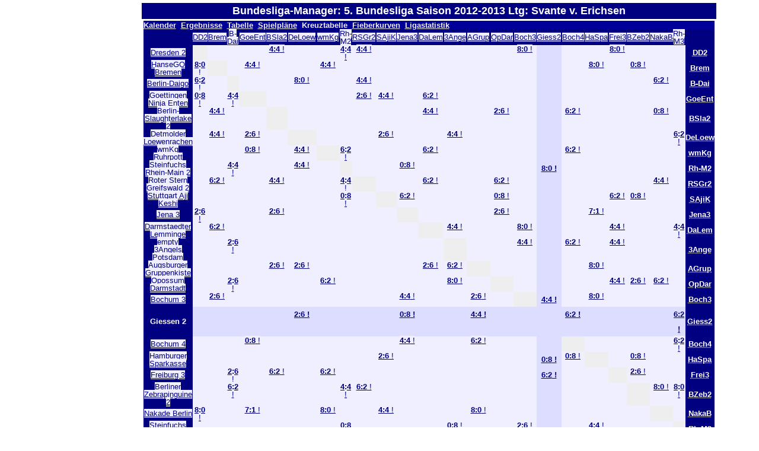

--- FILE ---
content_type: text/html; charset=UTF-8
request_url: https://bundesliga.dgob.de/lmo.php?action=cross&file=Saison_2012_2013/1213_bl5.l98&croteam=17
body_size: 9199
content:
<link type='text/css' rel='stylesheet' href='https://bundesliga.dgob.de/lmo-style-nc.php'>
<link rel="STYLESHEET" type="text/css" href="https://bundesliga.dgob.de/master.css">

<div style="width: 90%; max-width: 600pt; align: center; margin-left: auto; margin-right: auto;">

<?php if (session_id()=="") session_start();?>

   <table width="100%" cellpadding="3" cellspacing="0">
         <tr>
            <th colspan="2"><font size="4" text-align="center" weight="bold">Bundesliga-Manager: 5. Bundesliga Saison 2012-2013 Ltg: Svante v. Erichsen</font></th>
          </tr>
          <tr>
                      <td colspan="2">
  <div align="center" width="100%">
    <table class="lmoMain" width="100%" cellspacing="0" cellpadding="0" border="0">
  
      <tr>
        <td class="lmoMenu" align="left"><a href='/lmo.php?file=Saison_2012_2013/1213_bl5.l98&amp;action=cal&amp;st=10' title='Anzeige des Kalenders der Liga'>Kalender</a>&nbsp;&nbsp;<a href='/lmo.php?file=Saison_2012_2013/1213_bl5.l98&amp;action=results&amp;st=10' title='Anzeige der Spielergebnisse eines bestimmten Spieltags'>Ergebnisse</a>&nbsp;&nbsp;<a href='/lmo.php?file=Saison_2012_2013/1213_bl5.l98&amp;action=table' title='Anzeige der Tabellen und Bilanzen'>Tabelle</a>&nbsp;&nbsp;<a href='/lmo.php?file=Saison_2012_2013/1213_bl5.l98&amp;action=program' title='Anzeige des Spielplans einer bestimmten Mannschaft'>Spielpläne</a>&nbsp;&nbsp;Kreuztabelle&nbsp;&nbsp;<a href='/lmo.php?file=Saison_2012_2013/1213_bl5.l98&amp;action=graph&amp;stat1=0&amp;stat2=0' title='Anzeige der Fieberkurven'>Fieberkurven</a>&nbsp;&nbsp;<a href='/lmo.php?file=Saison_2012_2013/1213_bl5.l98&amp;action=stats&amp;stat1=0&amp;stat2=0' title='Anzeige der Statistiken und Prognosen'>Ligastatistik</a>&nbsp;&nbsp;</td>
      </tr>
      <tr>
        <td colspan="2" align="center"><table class="lmoMiddle" cellspacing="0" cellpadding="0" border="0">
<tr>
<td class="lmoKreuz">
<table class="lmoInner" cellspacing="0" cellpadding="0" border="0">

<tr><th align='right'>&nbsp;</th>
<th align='center'><a href="/lmo.php?action=cross&amp;file=Saison_2012_2013/1213_bl5.l98&amp;croteam=1" title="Dresden 2: die Ergebnisse dieser Mannschaft hervorheben">DD2</a></th>
<th align='center'><a href="/lmo.php?action=cross&amp;file=Saison_2012_2013/1213_bl5.l98&amp;croteam=2" title="HanseGO Bremen: die Ergebnisse dieser Mannschaft hervorheben">Brem</a></th>
<th align='center'><a href="/lmo.php?action=cross&amp;file=Saison_2012_2013/1213_bl5.l98&amp;croteam=3" title="Berlin-Daigo: die Ergebnisse dieser Mannschaft hervorheben">B-Dai</a></th>
<th align='center'><a href="/lmo.php?action=cross&amp;file=Saison_2012_2013/1213_bl5.l98&amp;croteam=4" title="Goettingen Ninja Enten: die Ergebnisse dieser Mannschaft hervorheben">GoeEnt</a></th>
<th align='center'><a href="/lmo.php?action=cross&amp;file=Saison_2012_2013/1213_bl5.l98&amp;croteam=5" title="Berlin-Slaughterlake 2: die Ergebnisse dieser Mannschaft hervorheben">BSla2</a></th>
<th align='center'><a href="/lmo.php?action=cross&amp;file=Saison_2012_2013/1213_bl5.l98&amp;croteam=6" title="Detmolder Loewenrachen: die Ergebnisse dieser Mannschaft hervorheben">DeLoew</a></th>
<th align='center'><a href="/lmo.php?action=cross&amp;file=Saison_2012_2013/1213_bl5.l98&amp;croteam=7" title="wmKg Ruhrpott: die Ergebnisse dieser Mannschaft hervorheben">wmKg</a></th>
<th align='center'><a href="/lmo.php?action=cross&amp;file=Saison_2012_2013/1213_bl5.l98&amp;croteam=8" title="Steinfuchs Rhein-Main 2: die Ergebnisse dieser Mannschaft hervorheben">Rh-M2</a></th>
<th align='center'><a href="/lmo.php?action=cross&amp;file=Saison_2012_2013/1213_bl5.l98&amp;croteam=9" title="Roter Stern Greifswald 2: die Ergebnisse dieser Mannschaft hervorheben">RSGr2</a></th>
<th align='center'><a href="/lmo.php?action=cross&amp;file=Saison_2012_2013/1213_bl5.l98&amp;croteam=10" title="Stuttgart Aji Keshi: die Ergebnisse dieser Mannschaft hervorheben">SAjiK</a></th>
<th align='center'><a href="/lmo.php?action=cross&amp;file=Saison_2012_2013/1213_bl5.l98&amp;croteam=11" title="Jena 3: die Ergebnisse dieser Mannschaft hervorheben">Jena3</a></th>
<th align='center'><a href="/lmo.php?action=cross&amp;file=Saison_2012_2013/1213_bl5.l98&amp;croteam=12" title="Darmstaedter Lemminge: die Ergebnisse dieser Mannschaft hervorheben">DaLem</a></th>
<th align='center'><a href="/lmo.php?action=cross&amp;file=Saison_2012_2013/1213_bl5.l98&amp;croteam=13" title="empty 3Angels Potsdam: die Ergebnisse dieser Mannschaft hervorheben">3Ange</a></th>
<th align='center'><a href="/lmo.php?action=cross&amp;file=Saison_2012_2013/1213_bl5.l98&amp;croteam=14" title="Augsburger Gruppenkiste: die Ergebnisse dieser Mannschaft hervorheben">AGrup</a></th>
<th align='center'><a href="/lmo.php?action=cross&amp;file=Saison_2012_2013/1213_bl5.l98&amp;croteam=15" title="Opossum Darmstadt: die Ergebnisse dieser Mannschaft hervorheben">OpDar</a></th>
<th align='center'><a href="/lmo.php?action=cross&amp;file=Saison_2012_2013/1213_bl5.l98&amp;croteam=16" title="Bochum 3: die Ergebnisse dieser Mannschaft hervorheben">Boch3</a></th>
<th align='center'><a href="/lmo.php?action=cross&amp;file=Saison_2012_2013/1213_bl5.l98&amp;croteam=17" title="Giessen 2: die Ergebnisse dieser Mannschaft hervorheben">Giess2</a></th>
<th align='center'><a href="/lmo.php?action=cross&amp;file=Saison_2012_2013/1213_bl5.l98&amp;croteam=18" title="Bochum 4: die Ergebnisse dieser Mannschaft hervorheben">Boch4</a></th>
<th align='center'><a href="/lmo.php?action=cross&amp;file=Saison_2012_2013/1213_bl5.l98&amp;croteam=19" title="Hamburger Sparkasse: die Ergebnisse dieser Mannschaft hervorheben">HaSpa</a></th>
<th align='center'><a href="/lmo.php?action=cross&amp;file=Saison_2012_2013/1213_bl5.l98&amp;croteam=20" title="Freiburg 3: die Ergebnisse dieser Mannschaft hervorheben">Frei3</a></th>
<th align='center'><a href="/lmo.php?action=cross&amp;file=Saison_2012_2013/1213_bl5.l98&amp;croteam=21" title="Berliner Zebrapinguine 2: die Ergebnisse dieser Mannschaft hervorheben">BZeb2</a></th>
<th align='center'><a href="/lmo.php?action=cross&amp;file=Saison_2012_2013/1213_bl5.l98&amp;croteam=22" title="Nakade Berlin: die Ergebnisse dieser Mannschaft hervorheben">NakaB</a></th>
<th align='center'><a href="/lmo.php?action=cross&amp;file=Saison_2012_2013/1213_bl5.l98&amp;croteam=23" title="Steinfuchs Rhein-Main 3: die Ergebnisse dieser Mannschaft hervorheben">Rh-M3</a></th>
<th align='left'></th>
</tr>
<tr><th align='right'><a href="/lmo.php?action=cross&amp;file=Saison_2012_2013/1213_bl5.l98&amp;croteam=1" title="die Ergebnisse dieser Mannschaft hervorheben">Dresden 2</a></th>
<td class='lmoLeer'>&nbsp;</td>
<td align='center'></td>
<td align='center'></td>
<td align='center'></td>
<td align='center'><a href="/lmo.php?action=results&amp;file=Saison_2012_2013/1213_bl5.l98&amp;st=3" title="Dresden 2 - Berlin-Slaughterlake 2 &#10;(3. Spieltag, Thu. 08.11.2012 20:30&#10;&#10;Notiz:&#10;DD2Brett[1-4] - bsl2[1-4]\n\nStephan Wagner 1 kyu - Wolfgang John 1 dan 0:2\nEric Dohmen 4 kyu - Thomas Reinert 8 kyu 2:0\nAndreas Doering 4 kyu - Anja Pfennig 8 kyu 2:0\nGunnar Wurl 10 kyu - Robert Claussecker 8 kyu 0:2)"><strong>4:4</strong> !</a></td>
<td align='center'></td>
<td align='center'></td>
<td align='center'><a href="/lmo.php?action=results&amp;file=Saison_2012_2013/1213_bl5.l98&amp;st=5" title="Dresden 2 - Steinfuchs Rhein-Main 2 &#10;(5. Spieltag, Thu. 10.01.2013 20:30&#10;&#10;Notiz:&#10;DD2Brett[1-4] - steinfux2[1-4]\nAndreas Doering 4 kyu - Thomas Erker 1 kyu 2:0\nHorst Huebner 4 kyu - Rolf Sander 2 kyu 2:0\nChristoph Landsberg 9 kyu - Janos Saelzer 5 kyu 0:2\nGunnar Wurl 10 kyu - Andre Danek 8 kyu 0:2)"><strong>4:4</strong> !</a></td>
<td align='center'><a href="/lmo.php?action=results&amp;file=Saison_2012_2013/1213_bl5.l98&amp;st=8" title="Dresden 2 - Roter Stern Greifswald 2 &#10;(8. Spieltag, Thu. 14.03.2013 20:30&#10;&#10;Notiz:&#10;DD2Brett[1-4] - rotstern2[1-4]\n\nAndreas Doering 4 kyu - Reinhard Thuermer 2 kyu 0:2\nHorst Huebner 4 kyu - Carsten Herrmann-Garitz 2 kyu 2:0\nChristoph Landsberg 9 kyu - Sonny Oldag 2 kyu 0:2\nGunnar Wurl 10 kyu - Franziska Klien 6 kyu 2:0)"><strong>4:4</strong> !</a></td>
<td align='center'></td>
<td align='center'></td>
<td align='center'></td>
<td align='center'></td>
<td align='center'></td>
<td align='center'></td>
<td align='center'><a href="/lmo.php?action=results&amp;file=Saison_2012_2013/1213_bl5.l98&amp;st=1" title="Dresden 2 - Bochum 3 &#10;(1. Spieltag, Thu. 13.09.2012 20:30&#10;&#10;Notiz:&#10;DD2Brett[1-4] - Bochum3[1-4]\n\nEric Dohmen 4 kyu - Sara Altuntas 4 kyu 2:0\nAndreas Doering 4 kyu - Marcel Seidler 4 kyu 2:0\nHorst Huebner 4 kyu - Kim Wiefelspuetz 8 kyu 2:0\nChristoph Landsberg 9 kyu - Martin Much 18 kyu 2:0)"><strong>8:0</strong> !</a></td>
<td align='center' class='lmoBackMarkierung'></td>
<td align='center'></td>
<td align='center'></td>
<td align='center'><a href="/lmo.php?action=results&amp;file=Saison_2012_2013/1213_bl5.l98&amp;st=10" title="Dresden 2 - Freiburg 3 &#10;(10. Spieltag, Thu. 16.05.2013 20:30&#10;&#10;Notiz:&#10;DD2Brett[1-4] - FR3Brett[1-4]\n\nAndreas Doering 4 kyu - kampflos 2:!\nChristoph Landsberg 9 kyu - kampflos 2:!\nGunnar Wurl 10 kyu - kampflos 2:!\nPaul Gruenler 14 kyu - kampflos 2:!)"><strong>8:0</strong> !</a></td>
<td align='center'></td>
<td align='center'></td>
<td align='center'></td>
<th align='left'><acronym title=''></acronym><acronym title='Dresden 2'>DD2</acronym></th>
</tr>
<tr><th align='right'><a href="/lmo.php?action=cross&amp;file=Saison_2012_2013/1213_bl5.l98&amp;croteam=2" title="die Ergebnisse dieser Mannschaft hervorheben">HanseGO Bremen</a></th>
<td align='center'><a href="/lmo.php?action=results&amp;file=Saison_2012_2013/1213_bl5.l98&amp;st=4" title="HanseGO Bremen - Dresden 2 &#10;(4. Spieltag, Thu. 06.12.2012 20:30&#10;&#10;Notiz:&#10;HanseGoHB[1-4] - DD2Brett[1-4]\n\nJoerg Sonnenberger 5 kyu - Horst Huebner 4 kyu 2:0\nSylvia Schmidt 6 kyu - kampflos 2:!\nJoschka Zimdars 6 kyu - Gunnar Wurl 10 kyu 2:0\nChristoph Hertzberg 8 kyu - Paul Gruenler 14 kyu 2:0)"><strong>8:0</strong> !</a></td>
<td class='lmoLeer'>&nbsp;</td>
<td align='center'></td>
<td align='center'><a href="/lmo.php?action=results&amp;file=Saison_2012_2013/1213_bl5.l98&amp;st=3" title="HanseGO Bremen - Goettingen Ninja Enten &#10;(3. Spieltag, Thu. 08.11.2012 20:30&#10;&#10;Notiz:&#10;HanseGoHB[1-4] - GoeNI[1-4]\n\nMartin Osthaus 4 kyu - Tim Jung 2 kyu 0:2\nJoerg Sonnenberger 5 kyu - Benjamin Sprung 4 kyu 2:0\nMartin Schubert 6 kyu - Hinnerk Schmidt 5 kyu 2:0\nSylvia Schmidt 6 kyu - Marwan Sabih 7 kyu 0:2)"><strong>4:4</strong> !</a></td>
<td align='center'></td>
<td align='center'></td>
<td align='center'><a href="/lmo.php?action=results&amp;file=Saison_2012_2013/1213_bl5.l98&amp;st=8" title="HanseGO Bremen - wmKg Ruhrpott &#10;(8. Spieltag, Thu. 14.03.2013 20:30&#10;&#10;Notiz:&#10;HanseGoHB[1-4] - wmKg[1-4}\n\nMartin Osthaus 4 kyu - Helmut Corbeck 2 kyu 0:2\nMartin Schubert 6 kyu - Martin van Wesel 6 kyu 2:0\nSylvia Schmidt 6 kyu - Dagmar Kroll 6 kyu 0:2\nJoschka Zimdars 6 kyu - Christoph Grotepass 6 kyu 2:0)"><strong>4:4</strong> !</a></td>
<td align='center'></td>
<td align='center'></td>
<td align='center'></td>
<td align='center'></td>
<td align='center'></td>
<td align='center'></td>
<td align='center'></td>
<td align='center'></td>
<td align='center'></td>
<td align='center' class='lmoBackMarkierung'></td>
<td align='center'></td>
<td align='center'><a href="/lmo.php?action=results&amp;file=Saison_2012_2013/1213_bl5.l98&amp;st=10" title="HanseGO Bremen - Hamburger Sparkasse &#10;(10. Spieltag, Thu. 16.05.2013 20:30&#10;&#10;Notiz:&#10;HanseGoHB[1-4] - haspa0[1-4]\n\nN.N. - Henning Walther 7 kyu\nN.N. - Ralf Schoenfeld 8 kyu\nN.N. - Jan Graffenberger 11 kyu\nN.N. - Dirk Vorbau 16 kyu)"><strong>8:0</strong> !</a></td>
<td align='center'></td>
<td align='center'><a href="/lmo.php?action=results&amp;file=Saison_2012_2013/1213_bl5.l98&amp;st=6" title="HanseGO Bremen - Berliner Zebrapinguine 2 &#10;(6. Spieltag, Thu. 07.02.2013 20:30&#10;&#10;Notiz:&#10;HanseGoHB[1-4] - Zebrapin2[1-4]\n\nJoerg Sonnenberger 4 kyu - Nils-Ole Timm 3 dan 0:2\nSylvia Schmidt 6 kyu - James Brueckl 2 dan 0:2\nJoschka Zimdars 6 kyu - Thomas Redecker 2 kyu 0:2\nChristoph Hertzberg 8 kyu - Michael Thiele-Maas 4 kyu 0:2)"><strong>0:8</strong> !</a></td>
<td align='center'></td>
<td align='center'></td>
<th align='left'><acronym title=''></acronym><acronym title='HanseGO Bremen'>Brem</acronym></th>
</tr>
<tr><th align='right'><a href="/lmo.php?action=cross&amp;file=Saison_2012_2013/1213_bl5.l98&amp;croteam=3" title="die Ergebnisse dieser Mannschaft hervorheben">Berlin-Daigo</a></th>
<td align='center'><a href="/lmo.php?action=results&amp;file=Saison_2012_2013/1213_bl5.l98&amp;st=2" title="Berlin-Daigo - Dresden 2 &#10;(2. Spieltag, Thu. 11.10.2012 20:30&#10;&#10;Notiz:&#10;BerDaigo0[1-4] - DD2Brett[1-4]\n\nStefan Leon 1 dan - Andreas Doering 4 kyu 2:0\nDaniel Krause 1 kyu - Hans Huebner 4 kyu 2:0\nRobert Schulze 3 kyu - Christoph Landsberg 9 kyu 2:0\nRalph Drochner 10 kyu - Gunnar Wurl 10 kyu 0:2)"><strong>6:2</strong> !</a></td>
<td align='center'></td>
<td class='lmoLeer'>&nbsp;</td>
<td align='center'></td>
<td align='center'></td>
<td align='center'><a href="/lmo.php?action=results&amp;file=Saison_2012_2013/1213_bl5.l98&amp;st=9" title="Berlin-Daigo - Detmolder Loewenrachen &#10;(9. Spieltag, Thu. 18.04.2013 20:30&#10;&#10;Notiz:&#10;BerDaigo0[1-4] - Detmold[1-4]\n\nStefan Leon 1 dan - Bernd Sprenger 1 dan 2:0\nDaniel Krause 1 kyu - Ludger Funke 1 dan 2:0\nRobert Schulze 3 kyu - Rolf Bensel 2 kyu 2:0\nCindy Lindner 6 kyu - Alex Chen 15 kyu 2:0)"><strong>8:0</strong> !</a></td>
<td align='center'></td>
<td align='center'></td>
<td align='center'><a href="/lmo.php?action=results&amp;file=Saison_2012_2013/1213_bl5.l98&amp;st=6" title="Berlin-Daigo - Roter Stern Greifswald 2 &#10;(6. Spieltag, Thu. 07.02.2013 20:30&#10;&#10;Notiz:&#10;BerDaigo0[1-4] - rotstern2[1-4]\n\nEric Alsdorf 1 dan - Carsten Herrmann-Garitz 2 kyu 2:0\nStefan Leon 1 dan - Sonny Oldag 2 kyu 0:2\nDaniel Krause 1 kyu - Franziska Klien 6 kyu 2:0\nRobert Schulze 3 kyu - Andrea Brien 8 kyu 0:2)"><strong>4:4</strong> !</a></td>
<td align='center'></td>
<td align='center'></td>
<td align='center'></td>
<td align='center'></td>
<td align='center'></td>
<td align='center'></td>
<td align='center'></td>
<td align='center' class='lmoBackMarkierung'></td>
<td align='center'></td>
<td align='center'></td>
<td align='center'></td>
<td align='center'></td>
<td align='center'><a href="/lmo.php?action=results&amp;file=Saison_2012_2013/1213_bl5.l98&amp;st=5" title="Berlin-Daigo - Nakade Berlin &#10;(5. Spieltag, Thu. 10.01.2013 20:30&#10;&#10;Notiz:&#10;BerDaigo0[1-4] - Nakade0[1-4]\n\nEric Alsdorf 1 dan - Holger Maerz 1 kyu 0:2\nStefan Leon 1 dan - Robert Deutschmann 1 kyu 2:0\nDaniel Krause 1 kyu - Maurice Wohabi 2 kyu 2:0\nRobert Schulze 3 kyu - Pan Dau Ting 3 kyu 2:0)"><strong>6:2</strong> !</a></td>
<td align='center'></td>
<th align='left'><acronym title=''></acronym><acronym title='Berlin-Daigo'>B-Dai</acronym></th>
</tr>
<tr><th align='right'><a href="/lmo.php?action=cross&amp;file=Saison_2012_2013/1213_bl5.l98&amp;croteam=4" title="die Ergebnisse dieser Mannschaft hervorheben">Goettingen Ninja Enten</a></th>
<td align='center'><a href="/lmo.php?action=results&amp;file=Saison_2012_2013/1213_bl5.l98&amp;st=7" title="Goettingen Ninja Enten - Dresden 2 &#10;(7. Spieltag, Thu. 21.02.2013 20:30&#10;&#10;Notiz:&#10;GoeNI[1-4] - DD2Brett[1-4]\n\nXu Meide 2 kyu - Andreas Doering 4 kyu 0:2\nRuediger Koltze 4 kyu - Horst Huebner 4 kyu 0:2\nKlaus Ideler 6 kyu - Christoph Landsberg 9 kyu 0:2\nkampflos - Gunnar Wurl 10k !:2)"><strong>0:8</strong> !</a></td>
<td align='center'></td>
<td align='center'><a href="/lmo.php?action=results&amp;file=Saison_2012_2013/1213_bl5.l98&amp;st=10" title="Goettingen Ninja Enten - Berlin-Daigo &#10;(10. Spieltag, Thu. 16.05.2013 20:30&#10;&#10;Notiz:&#10;GoeNI[1-4] - BerDaigo0[1-4]\n\nXu Meide 2 kyu - Stefan Leon 1 dan 0:2\nRuediger Koltze 4 kyu - Daniel Krause 1 kyu 0:2\nBenjamin Sprung 4 kyu - Robert Schulze 2 kyu 2:0\nKlaus Ideler 6 kyu - Cindy Lindner 6 kyu 2:0)"><strong>4:4</strong> !</a></td>
<td class='lmoLeer'>&nbsp;</td>
<td align='center'></td>
<td align='center'></td>
<td align='center'></td>
<td align='center'></td>
<td align='center'><a href="/lmo.php?action=results&amp;file=Saison_2012_2013/1213_bl5.l98&amp;st=2" title="Goettingen Ninja Enten - Roter Stern Greifswald 2 &#10;(2. Spieltag, Thu. 11.10.2012 20:30&#10;&#10;Notiz:&#10;GoeNI[1-4] - rotstern2[1-4]\n\nTim Jung 2 kyu - Reinhard Thuermer 2 kyu 2:0\nRuediger Koltze 4 kyu - Sonny Oldag 2 kyu 0:2\nKlaus Ideler 6 kyu - Franziska Klien 6 kyu 0:2\nDenis Kostyuchenko 14 kyu - Andrea Brien 8 kyu 0:2)"><strong>2:6</strong> !</a></td>
<td align='center'><a href="/lmo.php?action=results&amp;file=Saison_2012_2013/1213_bl5.l98&amp;st=5" title="Goettingen Ninja Enten - Stuttgart Aji Keshi &#10;(5. Spieltag, Thu. 10.01.2013 20:30&#10;&#10;Notiz:&#10;GoeNI[1-4] - AjiKeshi[1-4]\n\nRuediger Koltze 4 kyu - Ralph Unden 4 kyu 0:2\nHinnerk Schmidt 5 kyu - Ilona Crispien 5 kyu 2:0\nKlaus Ideler 6 kyu - Thomas Fuchsmann 5 kyu 2:0\nChristian Reiners 14 kyu - Daniel Krueger 8 kyu 0:2)"><strong>4:4</strong> !</a></td>
<td align='center'></td>
<td align='center'><a href="/lmo.php?action=results&amp;file=Saison_2012_2013/1213_bl5.l98&amp;st=1" title="Goettingen Ninja Enten - Darmstaedter Lemminge &#10;(1. Spieltag, Thu. 13.09.2012 20:30&#10;&#10;Notiz:&#10;GoeNI[1-4] - lemming[1-4]\n\nTim Jung 2 kyu - Heiko Schott 5 kyu 2:0\nRuediger Koltze 4 kyu - Simone Waelde 5 kyu 0:2\nHinnerk Schmidt 5 kyu - Manuel Kitzlinger 5 kyu 2:0\nMarwan Sabih 7 kyu - Thomas Schlapp 10 kyu 2:0)"><strong>6:2</strong> !</a></td>
<td align='center'></td>
<td align='center'></td>
<td align='center'></td>
<td align='center'></td>
<td align='center' class='lmoBackMarkierung'></td>
<td align='center'></td>
<td align='center'></td>
<td align='center'></td>
<td align='center'></td>
<td align='center'></td>
<td align='center'></td>
<th align='left'><acronym title=''></acronym><acronym title='Goettingen Ninja Enten'>GoeEnt</acronym></th>
</tr>
<tr><th align='right'><a href="/lmo.php?action=cross&amp;file=Saison_2012_2013/1213_bl5.l98&amp;croteam=5" title="die Ergebnisse dieser Mannschaft hervorheben">Berlin-Slaughterlake 2</a></th>
<td align='center'></td>
<td align='center'><a href="/lmo.php?action=results&amp;file=Saison_2012_2013/1213_bl5.l98&amp;st=5" title="Berlin-Slaughterlake 2 - HanseGO Bremen &#10;(5. Spieltag, Thu. 10.01.2013 20:30&#10;&#10;Notiz:&#10;bsl2[1-4] - HanseGoHB[1-4]\n\nWolfgang John 1 dan - Martin Osthaus 4 kyu 2:0\nHannes Wolf 4 kyu - Joerg Sonnenberger 5 kyu 2:0\nRobert Claussecker 8 kyu - Joschka Zimdars 6 kyu 0:2\nAnja Pfennig 8 kyu - Christoph Hertzberg 8 kyu 0:2)"><strong>4:4</strong> !</a></td>
<td align='center'></td>
<td align='center'></td>
<td class='lmoLeer'>&nbsp;</td>
<td align='center'></td>
<td align='center'></td>
<td align='center'></td>
<td align='center'></td>
<td align='center'></td>
<td align='center'></td>
<td align='center'><a href="/lmo.php?action=results&amp;file=Saison_2012_2013/1213_bl5.l98&amp;st=8" title="Berlin-Slaughterlake 2 - Darmstaedter Lemminge &#10;(8. Spieltag, Thu. 14.03.2013 20:30&#10;&#10;Notiz:&#10;bsl2[1-4] - lemming[1-4]\n\nWolfgang John 1 dan - Pavol Safarik 3 kyu 0:2\nDaniel Roters 4 kyu - Simone Waelde 5 kyu 2:0\nHannes Wolf 4 kyu - Manuel Kitzlinger 5 kyu 2:0\nAnja Pfennig 8 kyu - Heiko Schott 5 kyu 0:2)"><strong>4:4</strong> !</a></td>
<td align='center'></td>
<td align='center'></td>
<td align='center'><a href="/lmo.php?action=results&amp;file=Saison_2012_2013/1213_bl5.l98&amp;st=9" title="Berlin-Slaughterlake 2 - Opossum Darmstadt &#10;(9. Spieltag, Thu. 18.04.2013 20:30&#10;&#10;Notiz:&#10;bsl2[1-4] - opos[1-4]\n\nWolfgang John 1 dan - Max Gronau 2 kyu 2:0\nDaniel Roters 4 kyu - Richard Haas 2 kyu 0:2\nHannes Wolf 5 kyu - Simon Hefner 2 kyu 0:2\nRobert Clausecker 8 kyu - Alfred Osieka 2 kyu 0:2)"><strong>2:6</strong> !</a></td>
<td align='center'></td>
<td align='center' class='lmoBackMarkierung'></td>
<td align='center'><a href="/lmo.php?action=results&amp;file=Saison_2012_2013/1213_bl5.l98&amp;st=1" title="Berlin-Slaughterlake 2 - Bochum 4 &#10;(1. Spieltag, Thu. 13.09.2012 20:30&#10;&#10;Notiz:&#10;bsl2[1-4] - Bochum4[1-4]\n\nDaniel Roters 4 kyu - Sven Radetzky 2 kyu 2:0\nHannes Wolf 5 kyu - Christoph Rottmann 4 kyu 2:0\nThomas Reinert 8 kyu - Nadine Alpers 5 kyu 0:2\nWolf-G. Ulisch 19 kyu - Florian Knipping 15 kyu 2:0)"><strong>6:2</strong> !</a></td>
<td align='center'></td>
<td align='center'></td>
<td align='center'></td>
<td align='center'><a href="/lmo.php?action=results&amp;file=Saison_2012_2013/1213_bl5.l98&amp;st=2" title="Berlin-Slaughterlake 2 - Nakade Berlin &#10;(2. Spieltag, Thu. 11.10.2012 20:30&#10;&#10;Notiz:&#10;bsl2[1-4] - Nakade0[1-4]\n\nDaniel Roters 4 kyu - Holger Maerz 1 kyu 0:2\nThorsten Bartelt 5 kyu - Robert Deutschmann 1 kyu 0:2\nCarmen Michalk 9 kyu - Maurice Wohabi 2 kyu 0:2\nWolf-G. Ulisch 19 kyu - Marco Dellermann 2 kyu 0:2)"><strong>0:8</strong> !</a></td>
<td align='center'></td>
<th align='left'><acronym title=''></acronym><acronym title='Berlin-Slaughterlake 2'>BSla2</acronym></th>
</tr>
<tr><th align='right'><a href="/lmo.php?action=cross&amp;file=Saison_2012_2013/1213_bl5.l98&amp;croteam=6" title="die Ergebnisse dieser Mannschaft hervorheben">Detmolder Loewenrachen</a></th>
<td align='center'></td>
<td align='center'><a href="/lmo.php?action=results&amp;file=Saison_2012_2013/1213_bl5.l98&amp;st=7" title="Detmolder Loewenrachen - HanseGO Bremen &#10;(7. Spieltag, Thu. 21.02.2013 20:30&#10;&#10;Notiz:&#10;Detmold[1-4] - HanseGoHB[1-4]\n\nLudger Funke 1 dan - Joerg Sonnenberger 5 kyu 2:0\nRolf Bensel 2 kyu - Martin Schubert 6 kyu 2:0\nAxel Ploeger 5 kyu - Joschka Zimdars 6 kyu 0:2\nAlex Chen 12 kyu - Christoph Hertzberg 8 kyu 0:2)"><strong>4:4</strong> !</a></td>
<td align='center'></td>
<td align='center'><a href="/lmo.php?action=results&amp;file=Saison_2012_2013/1213_bl5.l98&amp;st=4" title="Detmolder Loewenrachen - Goettingen Ninja Enten &#10;(4. Spieltag, Thu. 06.12.2012 20:30&#10;&#10;Notiz:&#10;Detmold[1-4] - GoeNI[1-4]\n\nLudger Funke 1 dan - Tim Jung 2 kyu 0:2\nRolf Bensel 1 kyu - Ruediger Koltze 4 kyu 2:0\nNaomi Bensel 7 kyu - Benjamin Sprung 4 kyu 0:2\nAlex Chen 15 kyu - Klaus Ideler 6 kyu 0:2)"><strong>2:6</strong> !</a></td>
<td align='center'></td>
<td class='lmoLeer'>&nbsp;</td>
<td align='center'></td>
<td align='center'></td>
<td align='center'></td>
<td align='center'><a href="/lmo.php?action=results&amp;file=Saison_2012_2013/1213_bl5.l98&amp;st=2" title="Detmolder Loewenrachen - Stuttgart Aji Keshi &#10;(2. Spieltag, Thu. 11.10.2012 20:30&#10;&#10;Notiz:&#10;Detmold[1-4] - AjiKeshi[1-4]\n\nBernd Sprenger 1 dan - Ralph Unden 4 kyu 0:2\nLudger Funke 1 dan - Ilona Crispien 5 kyu 2:0\nClaudia Gassenmeier 7 kyu - Thomas Fuchsmann 5 kyu 0:2\nkampflos - Daniel Krueger 8 kyu !:2)"><strong>2:6</strong> !</a></td>
<td align='center'></td>
<td align='center'></td>
<td align='center'><a href="/lmo.php?action=results&amp;file=Saison_2012_2013/1213_bl5.l98&amp;st=10" title="Detmolder Loewenrachen - empty 3Angels Potsdam &#10;(10. Spieltag, Thu. 16.05.2013 20:30&#10;&#10;Notiz:&#10;Detmold[1-4] - e3angels[1-4]\n\nBernd Sprenger - Axel Koehler 0:2\nRolf Bensel - Sonja Zaroba 2:0\nNaomi Bensel - Klaus Wohnig 0:2\nClaudia Gassenmeier - Arved Weigmann 2:0)"><strong>4:4</strong> !</a></td>
<td align='center'></td>
<td align='center'></td>
<td align='center'></td>
<td align='center' class='lmoBackMarkierung'></td>
<td align='center'></td>
<td align='center'></td>
<td align='center'></td>
<td align='center'></td>
<td align='center'></td>
<td align='center'><a href="/lmo.php?action=results&amp;file=Saison_2012_2013/1213_bl5.l98&amp;st=5" title="Detmolder Loewenrachen - Steinfuchs Rhein-Main 3 &#10;(5. Spieltag, Thu. 10.01.2013 20:30&#10;&#10;Notiz:&#10;Detmold[1-4] - steinfux3[1-4]\n\nBernd Sprenger 1 dan - Kerstin Leissen 6 kyu 2:0\nAxel Ploeger 5 kyu - Norbert Eisenbuerger 6 kyu 2:0\nClaudia Gassenmeier 7 kyu - Adam Weyell 9 kyu 0:2\nChristian Roedding 9 kyu - Aik Czech 14 kyu 2:0)"><strong>6:2</strong> !</a></td>
<th align='left'><acronym title=''></acronym><acronym title='Detmolder Loewenrachen'>DeLoew</acronym></th>
</tr>
<tr><th align='right'><a href="/lmo.php?action=cross&amp;file=Saison_2012_2013/1213_bl5.l98&amp;croteam=7" title="die Ergebnisse dieser Mannschaft hervorheben">wmKg Ruhrpott</a></th>
<td align='center'></td>
<td align='center'></td>
<td align='center'></td>
<td align='center'><a href="/lmo.php?action=results&amp;file=Saison_2012_2013/1213_bl5.l98&amp;st=9" title="wmKg Ruhrpott - Goettingen Ninja Enten &#10;(9. Spieltag, Thu. 18.04.2013 20:30&#10;&#10;Notiz:&#10;wmKg[1-4] - GoeNI[1-4]\n\nHelmut Corbeck 2 kyu - Xu Meide 2 kyu 0:2\nMartin van Wesel 6 kyu - Ruediger Koltze 4 kyu 0:2\nDagmar Kroll 6 kyu - Klaus Ideler 6 kyu 0:2\nChristoph Grotepass 6 kyu - Marwan Sabih 7 kyu 0:2)"><strong>0:8</strong> !</a></td>
<td align='center'></td>
<td align='center'><a href="/lmo.php?action=results&amp;file=Saison_2012_2013/1213_bl5.l98&amp;st=3" title="wmKg Ruhrpott - Detmolder Loewenrachen &#10;(3. Spieltag, Thu. 08.11.2012 20:30&#10;&#10;Notiz:&#10;wmKg[1-4] - Detmold[1-4]\n\nHelmut Corbeck 2 kyu - Bernd Sprenger 1 dan 0:2\nMartin van Wesel 6 kyu - Ludger Funke 1 dan 0:2\nDagmar Kroll 6 kyu - Naomi Bensel 7 kyu 2:0\nChristoph Grotepass 6 kyu - Claudia Gassenmeier 7 kyu 2:0)"><strong>4:4</strong> !</a></td>
<td class='lmoLeer'>&nbsp;</td>
<td align='center'><a href="/lmo.php?action=results&amp;file=Saison_2012_2013/1213_bl5.l98&amp;st=2" title="wmKg Ruhrpott - Steinfuchs Rhein-Main 2 &#10;(2. Spieltag, Thu. 11.10.2012 20:30&#10;&#10;Notiz:&#10;wmKg[1-4] - steinfux2[1-4]\n\nHelmut Corbeck 2 kyu - Thomas Erker 1 kyu 2:0\nMartin van Wesel 6 kyu - Rolf Sander 2 kyu 2:0\nChristoph Grotepass 7 kyu - kampflos 2:!\nRalf Fox 8 kyu - Janos Saelzer 5 kyu 0:2)"><strong>6:2</strong> !</a></td>
<td align='center'></td>
<td align='center'></td>
<td align='center'></td>
<td align='center'><a href="/lmo.php?action=results&amp;file=Saison_2012_2013/1213_bl5.l98&amp;st=6" title="wmKg Ruhrpott - Darmstaedter Lemminge &#10;(6. Spieltag, Thu. 07.02.2013 20:30&#10;&#10;Notiz:&#10;wmKg[1-4] - lemming[1-4]\n\nHelmut Corbeck 2 kyu - Simone Waelde 5 kyu 2:0\nMartin van Wesel 6 kyu - Manuel Kitzlinger 5 kyu 2:0\nDagmar Kroll 6 kyu - Heiko Schott 5 kyu 0:2\nChristoph Grotepass 7 kyu - Thomas Schlapp 10 kyu 2:0)"><strong>6:2</strong> !</a></td>
<td align='center'></td>
<td align='center'></td>
<td align='center'></td>
<td align='center'></td>
<td align='center' class='lmoBackMarkierung'></td>
<td align='center'><a href="/lmo.php?action=results&amp;file=Saison_2012_2013/1213_bl5.l98&amp;st=5" title="wmKg Ruhrpott - Bochum 4 &#10;(5. Spieltag, Thu. 10.01.2013 20:30&#10;&#10;Notiz:&#10;wmKg[1-4] - Bochum4[1-4]\n\nHelmut Corbeck 2 kyu - Nadine Alpers 5 kyu 0:2\nMartin van Wesel 6 kyu - kampflos 2:!\nDagmar Kroll 6 kyu - Sacha Hempel 7 kyu - 2:0\nChristoph Grotepass 7 kyu - Ronald Baumgaertel 9 kyu 2:0)"><strong>6:2</strong> !</a></td>
<td align='center'></td>
<td align='center'></td>
<td align='center'></td>
<td align='center'></td>
<td align='center'></td>
<th align='left'><acronym title=''></acronym><acronym title='wmKg Ruhrpott'>wmKg</acronym></th>
</tr>
<tr><th align='right'><a href="/lmo.php?action=cross&amp;file=Saison_2012_2013/1213_bl5.l98&amp;croteam=8" title="die Ergebnisse dieser Mannschaft hervorheben">Steinfuchs Rhein-Main 2</a></th>
<td align='center'></td>
<td align='center'></td>
<td align='center'><a href="/lmo.php?action=results&amp;file=Saison_2012_2013/1213_bl5.l98&amp;st=8" title="Steinfuchs Rhein-Main 2 - Berlin-Daigo &#10;(8. Spieltag, Thu. 14.03.2013 20:30&#10;&#10;Notiz:&#10;steinfux2[1-4] - BerDaigo0[1-4]\n\nThomas Erker 1 kyu - Eric Alsdorf 1 dan 2:0\nRolf Sander 2 kyu - Stefan Leon 1 dan 0:2\nJanos Saelzer 5 kyu - Daniel Krause 1 kyu 2:0\nAndre Danek 7 kyu - Robert Schulze 3 kyu 0:2)"><strong>4:4</strong> !</a></td>
<td align='center'></td>
<td align='center'></td>
<td align='center'><a href="/lmo.php?action=results&amp;file=Saison_2012_2013/1213_bl5.l98&amp;st=6" title="Steinfuchs Rhein-Main 2 - Detmolder Loewenrachen &#10;(6. Spieltag, Thu. 07.02.2013 20:30&#10;&#10;Notiz:&#10;steinfux2[1-4] - Detmold[1-4]\n\nRolf Sander 2 kyu - Bernd Sprenger 1 dan 0:2\nMichael Boretzky 3 kyu - Ludger Funke 1 dan 0:2\nJanos Saelzer 5 kyu - Rolf Bensel 1 kyu 2:0\nAndre Danek 8 kyu - Naomi Bensel 7 kyu 2:0)"><strong>4:4</strong> !</a></td>
<td align='center'></td>
<td class='lmoLeer'>&nbsp;</td>
<td align='center'></td>
<td align='center'></td>
<td align='center'><a href="/lmo.php?action=results&amp;file=Saison_2012_2013/1213_bl5.l98&amp;st=1" title="Steinfuchs Rhein-Main 2 - Jena 3 &#10;(1. Spieltag, Thu. 13.09.2012 20:30&#10;&#10;Notiz:&#10;steinfux2[1-4] - Jena3[1-4]\n\nRolf Sander 2 kyu - Alexander Wenzel 2 kyu\nMichael Boretzky 3 kyu - Tim Jacobsmeyer 3 kyu\nkampflos - Ricco Hoffmann 6 kyu\nkampflos - Christoph Mutz 6 kyu)"><strong>0:8</strong> !</a></td>
<td align='center'></td>
<td align='center'></td>
<td align='center'></td>
<td align='center'></td>
<td align='center'></td>
<td align='center' class='lmoBackMarkierung'><a href="/lmo.php?action=results&amp;file=Saison_2012_2013/1213_bl5.l98&amp;st=3" title="Steinfuchs Rhein-Main 2 - Giessen 2 &#10;(3. Spieltag, Thu. 08.11.2012 20:30&#10;&#10;Notiz:&#10;steinfux2[1-4] - GI2Brett[1-4]\n\nThomas Erker 1 kyu - Norman Ulbrich 4 kyu 2:0\nRolf Sander 2 kyu - Christoph Hartwig 5 kyu 2:0\nMichael Boretzky 3 kyu - Hellwig Geisse 6 kyu 2:0\nJanos Saelzer 5 kyu - Ann-Katrin Brueck 7 kyu 2:0)"><strong>8:0</strong> !</a></td>
<td align='center'></td>
<td align='center'></td>
<td align='center'></td>
<td align='center'></td>
<td align='center'></td>
<td align='center'></td>
<th align='left'><acronym title=''></acronym><acronym title='Steinfuchs Rhein-Main 2'>Rh-M2</acronym></th>
</tr>
<tr><th align='right'><a href="/lmo.php?action=cross&amp;file=Saison_2012_2013/1213_bl5.l98&amp;croteam=9" title="die Ergebnisse dieser Mannschaft hervorheben">Roter Stern Greifswald 2</a></th>
<td align='center'></td>
<td align='center'><a href="/lmo.php?action=results&amp;file=Saison_2012_2013/1213_bl5.l98&amp;st=1" title="Roter Stern Greifswald 2 - HanseGO Bremen &#10;(1. Spieltag, Thu. 13.09.2012 20:30&#10;&#10;Notiz:&#10;rotstern2[1-4] - HanseGoHB[1-4]\n\nGunnar Kohs 2 kyu - Joerg Sonnenberger 5 kyu 2:0\nSonny Oldag 2 kyu - Martin Schubert 6 kyu 2:0\nFranziska Klien 6 kyu - Joschka Zimdars 6 kyu 0:2\nAndrea Brien 8 kyu - Christoph Hertzberg 8 kyu 2:0)"><strong>6:2</strong> !</a></td>
<td align='center'></td>
<td align='center'></td>
<td align='center'><a href="/lmo.php?action=results&amp;file=Saison_2012_2013/1213_bl5.l98&amp;st=7" title="Roter Stern Greifswald 2 - Berlin-Slaughterlake 2 &#10;(7. Spieltag, Thu. 21.02.2013 20:30&#10;&#10;Notiz:&#10;rotstern2[1-4] - bsl2[1-4]\n\nGunnar Kohs 2 kyu - Wolfgang John 1 dan 0:2\nReinhard Thuermer 2 kyu - Hannes Wolf 4 kyu 0:2\nCarsten Herrmann 2 kyu - Robert Clausecker 8 kyu 2:0\nAndrea Brien 8 kyu - Thomas Reinert 8 kyu 2:0)"><strong>4:4</strong> !</a></td>
<td align='center'></td>
<td align='center'></td>
<td align='center'><a href="/lmo.php?action=results&amp;file=Saison_2012_2013/1213_bl5.l98&amp;st=9" title="Roter Stern Greifswald 2 - Steinfuchs Rhein-Main 2 &#10;(9. Spieltag, Thu. 18.04.2013 20:30&#10;&#10;Notiz:&#10;rotstern2[1-4] - steinfux2[1-4]\n\nCarsten Herrmann-Garitz 2 kyu - Thomas Erker 1 kyu 2:0\nSonny Oldag 2 kyu - Rolf Sander 2 kyu 2:0\nFranziska Klien 6 kyu - Michael Boretzky 3 kyu 0:2\nAndrea Brien 8 kyu - Janos Saelzer 5 kyu 0:2)"><strong>4:4</strong> !</a></td>
<td class='lmoLeer'>&nbsp;</td>
<td align='center'></td>
<td align='center'></td>
<td align='center'><a href="/lmo.php?action=results&amp;file=Saison_2012_2013/1213_bl5.l98&amp;st=10" title="Roter Stern Greifswald 2 - Darmstaedter Lemminge &#10;(10. Spieltag, Thu. 16.05.2013 20:30&#10;&#10;Notiz:&#10;rotstern2[1-4] - lemming[1-4]\n\nGunnar Kohs - Pavol Safarik 2:0\nCarsten Herrmann-Garitz - Simone Waelde 2:0\nSonny Oldag - Manuel Kitzlinger 2:0\nFranziska Klien - Heiko Schott 0:2)"><strong>6:2</strong> !</a></td>
<td align='center'></td>
<td align='center'></td>
<td align='center'><a href="/lmo.php?action=results&amp;file=Saison_2012_2013/1213_bl5.l98&amp;st=4" title="Roter Stern Greifswald 2 - Opossum Darmstadt &#10;(4. Spieltag, Thu. 06.12.2012 20:30&#10;&#10;Notiz:&#10;rotstern2[1-4] - opos[1-4]\n\nGunnar Kohs 2 kyu - Simon Hefner 2 kyu 2:0\nSonny Oldag 2 kyu - Alfred Osieka 2 kyu 2:0 (So 15 Uhr)\nFranziska Klien 6 kyu - Max Gronau 2 kyu 0:2\nAndrea Brien 8 kyu - Richard Haas 2 kyu 2:0)"><strong>6:2</strong> !</a></td>
<td align='center'></td>
<td align='center' class='lmoBackMarkierung'></td>
<td align='center'></td>
<td align='center'></td>
<td align='center'></td>
<td align='center'></td>
<td align='center'><a href="/lmo.php?action=results&amp;file=Saison_2012_2013/1213_bl5.l98&amp;st=3" title="Roter Stern Greifswald 2 - Nakade Berlin &#10;(3. Spieltag, Thu. 08.11.2012 20:30&#10;&#10;Notiz:&#10;rotstern2[1-4] - Nakade0[1-4]\n\nkampflos - Holger Maerz 1 kyu !!:2\nSonny Oldag 2 kyu - Robert Deutschmann 1 kyu 2:0\nFranziska Klien 6 kyu - Maurice Wohabi 2 kyu 0:2\nAndrea Brien 8 kyu - Pan Dau Ting 3 kyu 2:0)"><strong>4:4</strong> !</a></td>
<td align='center'></td>
<th align='left'><acronym title=''></acronym><acronym title='Roter Stern Greifswald 2'>RSGr2</acronym></th>
</tr>
<tr><th align='right'><a href="/lmo.php?action=cross&amp;file=Saison_2012_2013/1213_bl5.l98&amp;croteam=10" title="die Ergebnisse dieser Mannschaft hervorheben">Stuttgart Aji Keshi</a></th>
<td align='center'></td>
<td align='center'></td>
<td align='center'></td>
<td align='center'></td>
<td align='center'></td>
<td align='center'></td>
<td align='center'></td>
<td align='center'><a href="/lmo.php?action=results&amp;file=Saison_2012_2013/1213_bl5.l98&amp;st=7" title="Stuttgart Aji Keshi - Steinfuchs Rhein-Main 2 &#10;(7. Spieltag, Thu. 21.02.2013 20:30&#10;&#10;Notiz:&#10;Stuttgart nicht angetreten)"><strong>0:8</strong> !</a></td>
<td align='center'></td>
<td class='lmoLeer'>&nbsp;</td>
<td align='center'><a href="/lmo.php?action=results&amp;file=Saison_2012_2013/1213_bl5.l98&amp;st=10" title="Stuttgart Aji Keshi - Jena 3 &#10;(10. Spieltag, Thu. 16.05.2013 20:30&#10;&#10;Notiz:&#10;Ralph Unden - Tim Jakobsmeyer 0:2\nHening Maelzer - Ricco Hoffmann 2:0\nIlona Crispien - Thomas Weiss 2:0\nThomas Fuchsmann - Andreas Goral 2:0)"><strong>6:2</strong> !</a></td>
<td align='center'></td>
<td align='center'></td>
<td align='center'></td>
<td align='center'><a href="/lmo.php?action=results&amp;file=Saison_2012_2013/1213_bl5.l98&amp;st=6" title="Stuttgart Aji Keshi - Opossum Darmstadt &#10;(6. Spieltag, Thu. 07.02.2013 20:30&#10;&#10;Notiz:&#10;AjiKeshi[1-4] - opos[1-4]\n\nRalph Unden 4 kyu - Max Gronau 2 kyu 0:2\nHenning Maelzer 4 kyu - Simon Hefner 2 kyu 0:2\nDaniel Krueger 8 kyu - Alfred Osieka 2 kyu 0:2\nHeinz Peschel 10 kyu - Matthias Woernle 3 kyu 0:2)"><strong>0:8</strong> !</a></td>
<td align='center'></td>
<td align='center' class='lmoBackMarkierung'></td>
<td align='center'></td>
<td align='center'></td>
<td align='center'><a href="/lmo.php?action=results&amp;file=Saison_2012_2013/1213_bl5.l98&amp;st=1" title="Stuttgart Aji Keshi - Freiburg 3 &#10;(1. Spieltag, Thu. 13.09.2012 20:30&#10;&#10;Notiz:&#10;AjiKeshi[1-4] - FR3Brett[1-4]\n\nHenning Maelzer 4 kyu - Richard Weigel 1 kyu 0:2\nIlona Crispien 5 kyu - Lucas Willmann 7 kyu 2:0\nThomas Fuchsmann 5 kyu - Jonas Groschwitz 8 kyu 2:0\nKarsten Staerke 5 kyu - Michael Ruzicka 9 kyu 2:0)"><strong>6:2</strong> !</a></td>
<td align='center'><a href="/lmo.php?action=results&amp;file=Saison_2012_2013/1213_bl5.l98&amp;st=3" title="Stuttgart Aji Keshi - Berliner Zebrapinguine 2 &#10;(3. Spieltag, Thu. 08.11.2012 20:30&#10;&#10;Notiz:&#10;AjiKeshi[1-4] - Zebrapin2[1-4]\n\nRalph Unden 4 kyu - Nils Ole Timm 3 dan 0:2\nHenning Maelzer 4 kyu - James Brueckl 2 dan 0:2\nThomas Fuchsmann 5 kyu - Michael Thiele-Maas 2 kyu 0:2\nHeinz Peschel 10 kyu - Zacharias Fisches 5 kyu 0:2)"><strong>0:8</strong> !</a></td>
<td align='center'></td>
<td align='center'></td>
<th align='left'><acronym title=''></acronym><acronym title='Stuttgart Aji Keshi'>SAjiK</acronym></th>
</tr>
<tr><th align='right'><a href="/lmo.php?action=cross&amp;file=Saison_2012_2013/1213_bl5.l98&amp;croteam=11" title="die Ergebnisse dieser Mannschaft hervorheben">Jena 3</a></th>
<td align='center'><a href="/lmo.php?action=results&amp;file=Saison_2012_2013/1213_bl5.l98&amp;st=6" title="Jena 3 - Dresden 2 &#10;(6. Spieltag, Thu. 07.02.2013 20:30&#10;&#10;Notiz:&#10;Jena3[1-4] - DD3Brett[1-4]\n\nTim Jacobsmeyer 3 kyu - Eric Dohmen 4 kyu 2:0\nThomas Weiss 7 kyu - Andreas Doering 4 kyu 0:2\nAndreas Goral 8 kyu - Horst Huebner 4 kyu 0:2\nkampflos - Gunnar Wurl 10 kyu !:2)"><strong>2:6</strong> !</a></td>
<td align='center'></td>
<td align='center'></td>
<td align='center'></td>
<td align='center'><a href="/lmo.php?action=results&amp;file=Saison_2012_2013/1213_bl5.l98&amp;st=4" title="Jena 3 - Berlin-Slaughterlake 2 &#10;(4. Spieltag, Thu. 06.12.2012 20:30&#10;&#10;Notiz:&#10;Jena3[1-4] - bsl2[1-4]\n\nRicco Hoffmann 6 kyu - Hannes Wolf 5 kyu 0:2\nThomas Weiss 7 kyu - Robert Claussecker 8 kyu 0:2\nAndreas Goral 8 kyu - Carmen Michalk 9 kyu 0:2\nFriedemann Schmidt 8 kyu - Wolf-G. Ulisch 19 kyu 2:0)"><strong>2:6</strong> !</a></td>
<td align='center'></td>
<td align='center'></td>
<td align='center'></td>
<td align='center'></td>
<td align='center'></td>
<td class='lmoLeer'>&nbsp;</td>
<td align='center'></td>
<td align='center'></td>
<td align='center'></td>
<td align='center'><a href="/lmo.php?action=results&amp;file=Saison_2012_2013/1213_bl5.l98&amp;st=2" title="Jena 3 - Opossum Darmstadt &#10;(2. Spieltag, Thu. 11.10.2012 20:30&#10;&#10;Notiz:&#10;Jena3[1-4] - opos[1-4]\n\nTim Jakobsmeyer 3 kyu - Simon Hefner 2 kyu 2:0\nRicco Hoffmann 6 kyu - Alfred Osieka 2 kyu 0:2\nChristoph Mutz 6 kyu - Max Gronau 2 kyu 0:2\nThomas Weiss 7 kyu - Richard Haas 2 kyu 0:2)"><strong>2:6</strong> !</a></td>
<td align='center'></td>
<td align='center' class='lmoBackMarkierung'></td>
<td align='center'></td>
<td align='center'><a href="/lmo.php?action=results&amp;file=Saison_2012_2013/1213_bl5.l98&amp;st=8" title="Jena 3 - Hamburger Sparkasse &#10;(8. Spieltag, Thu. 14.03.2013 20:30&#10;&#10;Notiz:&#10;Jena3[1-4] - haspa0[1-4]\n\nTim Jacobsmeyer 2 kyu - Henning Walther 7 kyu 2:0\nThomas Weiss 7 kyu - Ralf Schoenfeld 8 kyu 1:1\nAndreas Goral 8 kyu - Jan Graffenberger 11 kyu 2:0\nFriedemann Schmidt 8 kyu - Andre Haase 18 kyu 2:0)"><strong>7:1</strong> !</a></td>
<td align='center'></td>
<td align='center'></td>
<td align='center'></td>
<td align='center'></td>
<th align='left'><acronym title=''></acronym><acronym title='Jena 3'>Jena3</acronym></th>
</tr>
<tr><th align='right'><a href="/lmo.php?action=cross&amp;file=Saison_2012_2013/1213_bl5.l98&amp;croteam=12" title="die Ergebnisse dieser Mannschaft hervorheben">Darmstaedter Lemminge</a></th>
<td align='center'></td>
<td align='center'><a href="/lmo.php?action=results&amp;file=Saison_2012_2013/1213_bl5.l98&amp;st=9" title="Darmstaedter Lemminge - HanseGO Bremen &#10;(9. Spieltag, Thu. 18.04.2013 20:30&#10;&#10;Notiz:&#10;lemming[1-4] - HanseGoHB[1-4]\n\nPavol Safarik 3 kyu - Martin Osthaus 4 kyu 2:0\nSimone Waelder 5 kyu - Joerg Sonnenberger 5 kyu 2:0\nManuel Kitzlinger 5 kyu - Joschka Zimdars 6 kyu 2:0\nHeiko Schott 5 kyu - Christoph Herzberg 8 kyu 0:2)"><strong>6:2</strong> !</a></td>
<td align='center'></td>
<td align='center'></td>
<td align='center'></td>
<td align='center'></td>
<td align='center'></td>
<td align='center'></td>
<td align='center'></td>
<td align='center'></td>
<td align='center'></td>
<td class='lmoLeer'>&nbsp;</td>
<td align='center'><a href="/lmo.php?action=results&amp;file=Saison_2012_2013/1213_bl5.l98&amp;st=2" title="Darmstaedter Lemminge - empty 3Angels Potsdam &#10;(2. Spieltag, Thu. 11.10.2012 20:30&#10;&#10;Notiz:&#10;lemming[1-4] - e3angels[1-4]\n\nPavol Safarik 3 kyu - Axel Koehler 2 kyu 0:2\nHeiko Schott 5 kyu - Yvonne Limbach 7 kyu 0:2\nSimone Waelde 5 kyu - Iris Frieling 20 kyu 2:0\nManuel Kitzlinger 5 kyu - kampflos 2:!)"><strong>4:4</strong> !</a></td>
<td align='center'></td>
<td align='center'></td>
<td align='center'><a href="/lmo.php?action=results&amp;file=Saison_2012_2013/1213_bl5.l98&amp;st=7" title="Darmstaedter Lemminge - Bochum 3 &#10;(7. Spieltag, Thu. 21.02.2013 20:30&#10;&#10;Notiz:&#10;lemming[1-4] - Bochum3[1-4]\n\nPavol Safarik 3 kyu - Dominik Wegner 7 kyu 2:0\nSimone Waelde 5 kyu - Elmar Langenfeld 8 kyu 2:0\nManuel Kitzlinger 5 kyu - Kim Wiefelspuetz 8 kyu 2:0\nHeiko Schott 5 kyu - Bernhard Groll 13 kyu 2:0)"><strong>8:0</strong> !</a></td>
<td align='center' class='lmoBackMarkierung'></td>
<td align='center'></td>
<td align='center'></td>
<td align='center'><a href="/lmo.php?action=results&amp;file=Saison_2012_2013/1213_bl5.l98&amp;st=5" title="Darmstaedter Lemminge - Freiburg 3 &#10;(5. Spieltag, Thu. 10.01.2013 20:30&#10;&#10;Notiz:&#10;lemming[1-4] - FR3Brett[1-4]\n\nSimone Waelde 5 kyu - Richard Weigel 1 kyu 0:2\nkampflos - Manfred Goetz 2 kyu !:2\nManuel Kitzlinger 5 kyu - Christoph Straub 5 kyu 2:0\nThomas Schlapp 10 kyu - Martin Zwosta 14 kyu 2:0)"><strong>4:4</strong> !</a></td>
<td align='center'></td>
<td align='center'></td>
<td align='center'><a href="/lmo.php?action=results&amp;file=Saison_2012_2013/1213_bl5.l98&amp;st=3" title="Darmstaedter Lemminge - Steinfuchs Rhein-Main 3 &#10;(3. Spieltag, Thu. 08.11.2012 20:30&#10;&#10;Notiz:&#10;lemming[1-4] - steinfux3[1-4]\n\nHeiko Schott 5 kyu - Kerstin Leissen 7 kyu 0:2\nSimone Waelde 5 kyu - Dirk Fischer 8 kyu 2:0\nManuel Kitzlinger 5 kyu - Adam Weyell 9 kyu 2:0\nMario di Schiena 8 kyu - Max Herwig 16 kyu (18:30) 0:2)"><strong>4:4</strong> !</a></td>
<th align='left'><acronym title=''></acronym><acronym title='Darmstaedter Lemminge'>DaLem</acronym></th>
</tr>
<tr><th align='right'><a href="/lmo.php?action=cross&amp;file=Saison_2012_2013/1213_bl5.l98&amp;croteam=13" title="die Ergebnisse dieser Mannschaft hervorheben">empty 3Angels Potsdam</a></th>
<td align='center'></td>
<td align='center'></td>
<td align='center'><a href="/lmo.php?action=results&amp;file=Saison_2012_2013/1213_bl5.l98&amp;st=1" title="empty 3Angels Potsdam - Berlin-Daigo &#10;(1. Spieltag, Thu. 13.09.2012 20:30&#10;&#10;Notiz:&#10;e3angels[1-4] - BerDaigo0[1-4]\n\nAxel Koehler 2 kyu - Eric Alsdorf 1 dan 2:0\nSabine Wohnig 8 kyu - Stefan Leon 1 dan 0:2\nKlaus Wohnig 11 kyu - Robert Schulze 3 kyu 0:2\nArved Weigmann 15 kyu - Cindy Lindner 6 kyu 0:2 (20 Uhr))"><strong>2:6</strong> !</a></td>
<td align='center'></td>
<td align='center'></td>
<td align='center'></td>
<td align='center'></td>
<td align='center'></td>
<td align='center'></td>
<td align='center'></td>
<td align='center'></td>
<td align='center'></td>
<td class='lmoLeer'>&nbsp;</td>
<td align='center'></td>
<td align='center'></td>
<td align='center'><a href="/lmo.php?action=results&amp;file=Saison_2012_2013/1213_bl5.l98&amp;st=6" title="empty 3Angels Potsdam - Bochum 3 &#10;(6. Spieltag, Thu. 07.02.2013 20:30&#10;&#10;Notiz:&#10;e3angels[1-4] - Bochum3[1-4]\n\nAxel Koehler 2 kyu - Kim Wiefelspuetz 8 kyu 2:0\nYvonne Limbach 7 kyu - kampflos 2:!\nArved Weigmann 15 kyu - Bernhard Groll 13 kyu 0:2\nIris Frieling 20 kyu - Martin Much 18 kyu 0:2)"><strong>4:4</strong> !</a></td>
<td align='center' class='lmoBackMarkierung'></td>
<td align='center'><a href="/lmo.php?action=results&amp;file=Saison_2012_2013/1213_bl5.l98&amp;st=4" title="empty 3Angels Potsdam - Bochum 4 &#10;(4. Spieltag, Thu. 06.12.2012 20:30&#10;&#10;Notiz:&#10;e3angels[1-4] - Bochum4[1-4]\n\nAxel Koehler 2 kyu - Christoph Rottmann 4 kyu 2:0\nYvonne Limbach 7 kyu - Sascha Hempel 7 kyu 2:0\nSonja Zaroba 8 kyu - Ronald Baumgaertel 10 kyu 2:0\nArved Weigmann 15 kyu - Florian Knipping 15 kyu 0:2)"><strong>6:2</strong> !</a></td>
<td align='center'></td>
<td align='center'><a href="/lmo.php?action=results&amp;file=Saison_2012_2013/1213_bl5.l98&amp;st=3" title="empty 3Angels Potsdam - Freiburg 3 &#10;(3. Spieltag, Thu. 08.11.2012 20:30&#10;&#10;Notiz:&#10;e3angels[1-4] - FR3Brett[1-4]\n\nAxel Koehler 2 kyu - Manfred Goetz 2 kyu 2:0\nYvonne Limbach 7 kyu - Lucas Willmann 7 kyu 0:2\nSonja Zaroba 8 kyu - Jonas Groschwitz 8 kyu 0:2\nAnne Boettger 13 kyu - Martin Zwosta 15 kyu)"><strong>4:4</strong> !</a></td>
<td align='center'></td>
<td align='center'></td>
<td align='center'></td>
<th align='left'><acronym title=''></acronym><acronym title='empty 3Angels Potsdam'>3Ange</acronym></th>
</tr>
<tr><th align='right'><a href="/lmo.php?action=cross&amp;file=Saison_2012_2013/1213_bl5.l98&amp;croteam=14" title="die Ergebnisse dieser Mannschaft hervorheben">Augsburger Gruppenkiste</a></th>
<td align='center'></td>
<td align='center'></td>
<td align='center'></td>
<td align='center'></td>
<td align='center'><a href="/lmo.php?action=results&amp;file=Saison_2012_2013/1213_bl5.l98&amp;st=10" title="Augsburger Gruppenkiste - Berlin-Slaughterlake 2 &#10;(10. Spieltag, Thu. 16.05.2013 20:30&#10;&#10;Notiz:&#10;AGruKi[1-4] - bsl2[1-4]\n\nAxel Gabe 4 kyu - Wolfgang John 1 dan 0:2\nJuergen Ringel 7 kyu - Daniel Roters 4 kyu 0:2\nReinhard Lutz 9 kyu - Robert Clausecker 8 kyu 0:2\nMarco Demmer 11 kyu - Carmen Michalk 9 kyu 2:0)"><strong>2:6</strong> !</a></td>
<td align='center'><a href="/lmo.php?action=results&amp;file=Saison_2012_2013/1213_bl5.l98&amp;st=8" title="Augsburger Gruppenkiste - Detmolder Loewenrachen &#10;(8. Spieltag, Thu. 14.03.2013 20:30&#10;&#10;Notiz:&#10;AGruKi[1-4] - Detmold[1-4]\n\nAnton Miller 4 kyu - Ludger Funke 1 dan 0:2\nAxel Gabe 4 kyu - Rolf Bensel 2 kyu 0:2\nJuergen Ringel 7 kyu - Axel Ploeger 5 kyu 0:2\nReinhard Lutz 9 kyu - Alex Chen 15 kyu 2:0)"><strong>2:6</strong> !</a></td>
<td align='center'></td>
<td align='center'></td>
<td align='center'></td>
<td align='center'></td>
<td align='center'></td>
<td align='center'><a href="/lmo.php?action=results&amp;file=Saison_2012_2013/1213_bl5.l98&amp;st=4" title="Augsburger Gruppenkiste - Darmstaedter Lemminge &#10;(4. Spieltag, Thu. 06.12.2012 20:30&#10;&#10;Notiz:&#10;AGruKi[1-4] - lemming[1-4]\n\nAnton Miller 4 kyu - Heiko Schott 5 kyu 2:0\nAxel Gabe 4 kyu - Simone Waelde 5 kyu 0:2\nJuergen Ringel 7 kyu - Manuel Kitzlinger 5 kyu 0:2\nReinhard Lutz 9 kyu - Thomas Schlapp 10 kyu 0:2)"><strong>2:6</strong> !</a></td>
<td align='center'><a href="/lmo.php?action=results&amp;file=Saison_2012_2013/1213_bl5.l98&amp;st=7" title="Augsburger Gruppenkiste - empty 3Angels Potsdam &#10;(7. Spieltag, Thu. 21.02.2013 20:30&#10;&#10;Notiz:&#10;AGruKi[1-4] - e3angels[1-4]\n\nAnton Miller 4 kyu - Axel Koehler 2 kyu 0:2\nAxel Gabe 4 kyu - Yvonne Limbach 7 kyu 2:0\nJuergen Ringel 7 kyu - Klaus Wohnig 11 kyu 2:0\nReinhard Lutz 9 kyu - Arved Weigmann 15 kyu 2:0)"><strong>6:2</strong> !</a></td>
<td class='lmoLeer'>&nbsp;</td>
<td align='center'></td>
<td align='center'></td>
<td align='center' class='lmoBackMarkierung'></td>
<td align='center'></td>
<td align='center'><a href="/lmo.php?action=results&amp;file=Saison_2012_2013/1213_bl5.l98&amp;st=3" title="Augsburger Gruppenkiste - Hamburger Sparkasse &#10;(3. Spieltag, Thu. 08.11.2012 20:30&#10;&#10;Notiz:&#10;AGruKi[1-4] - haspa0[1-4]\n\nAxel Gabe 4 kyu - kampflos 2:!\nJuergen Ringel 7 kyu - Vladimir Nikolas 11 kyu 2:0\nReinhard Lutz 9 kyu - Olaf Becking 18 kyu 2:0\nMarco Demmer 11 kyu - Andre Haase 18 kyu)"><strong>8:0</strong> !</a></td>
<td align='center'></td>
<td align='center'></td>
<td align='center'></td>
<td align='center'></td>
<th align='left'><acronym title=''></acronym><acronym title='Augsburger Gruppenkiste'>AGrup</acronym></th>
</tr>
<tr><th align='right'><a href="/lmo.php?action=cross&amp;file=Saison_2012_2013/1213_bl5.l98&amp;croteam=15" title="die Ergebnisse dieser Mannschaft hervorheben">Opossum Darmstadt</a></th>
<td align='center'></td>
<td align='center'></td>
<td align='center'><a href="/lmo.php?action=results&amp;file=Saison_2012_2013/1213_bl5.l98&amp;st=3" title="Opossum Darmstadt - Berlin-Daigo &#10;(3. Spieltag, Thu. 08.11.2012 20:30&#10;&#10;Notiz:&#10;opos[1-4] - BerDaigo0[1-4]\n\nSimon Hefner 2 kyu - Eric Alsdorf 1 dan 0:2 (Mi 20:00)\nAlfred Osieka 2 kyu - Stefan Leon 1 dan 0:2\nMax Gronau 2 kyu - Daniel Krause 1 kyu 0:2\nRichard Haas 2 kyu - Robert Schulze 3 kyu 2:0)"><strong>2:6</strong> !</a></td>
<td align='center'></td>
<td align='center'></td>
<td align='center'></td>
<td align='center'><a href="/lmo.php?action=results&amp;file=Saison_2012_2013/1213_bl5.l98&amp;st=1" title="Opossum Darmstadt - wmKg Ruhrpott &#10;(1. Spieltag, Thu. 13.09.2012 20:30&#10;&#10;Notiz:&#10;opos[1-4] - wmKg[1-4]\n\nAlfred Osieka 2 kyu - Martin van Wesel 6 kyu 0:2\nRichard Haas 2 kyu - Dagmar Kroll 6 kyu 2:0\nSebastian Claus 3 kyu - Christoph Grotepass 7 kyu 2:0\nBirgit Petri 5 kyu - kampflos 2:!)"><strong>6:2</strong> !</a></td>
<td align='center'></td>
<td align='center'></td>
<td align='center'></td>
<td align='center'></td>
<td align='center'></td>
<td align='center'><a href="/lmo.php?action=results&amp;file=Saison_2012_2013/1213_bl5.l98&amp;st=5" title="Opossum Darmstadt - empty 3Angels Potsdam &#10;(5. Spieltag, Thu. 10.01.2013 20:30&#10;&#10;Notiz:&#10;opos[1-4] - e3angels[1-4]\n\nMax Gronau 2 kyu - Axel Koehler 2 kyu 2:0\nRichard Haas 2 kyu - Sonja Zaroba 8 kyu 2:0\nSimon Hefner 2 kyu - Annegret Boettger 13 kyu 2:0\nAlfred Osieka 2 kyu - Arved Weigmann 15 kyu 2:0)"><strong>8:0</strong> !</a></td>
<td align='center'></td>
<td class='lmoLeer'>&nbsp;</td>
<td align='center'></td>
<td align='center' class='lmoBackMarkierung'></td>
<td align='center'></td>
<td align='center'></td>
<td align='center'><a href="/lmo.php?action=results&amp;file=Saison_2012_2013/1213_bl5.l98&amp;st=8" title="Opossum Darmstadt - Freiburg 3 &#10;(8. Spieltag, Thu. 14.03.2013 20:30&#10;&#10;Notiz:&#10;opos[1-4] - FR3Brett[1-4]\n\nMax Gronau 2 kyu - Richard Weigel 1 kyu 0:2\nRichard Haas 2 kyu - Manfred Goetz 2 kyu 0:2\nSimon Hefner 2 kyu - Christoph Straub 5 kyu 2:0\nAlfred Osieka 2 kyu - Martin Zwosta 13 kyu 2:0)"><strong>4:4</strong> !</a></td>
<td align='center'><a href="/lmo.php?action=results&amp;file=Saison_2012_2013/1213_bl5.l98&amp;st=7" title="Opossum Darmstadt - Berliner Zebrapinguine 2 &#10;(7. Spieltag, Thu. 21.02.2013 20:30&#10;&#10;Notiz:&#10;opos[1-4] - Zebrapin2[1-4]\n\nMax Gronau 2 kyu - Nils-Ole Timm 3 dan 0:2\nRichard Haas 2 kyu - James Brueckl 2 dan 0:2\nSimon Hefner 2 kyu - Robert Gurisch 1 kyu 0:2\nAlfred Osieka 2 kyu - Zacharias Fisches 3 kyu 2:0)"><strong>2:6</strong> !</a></td>
<td align='center'><a href="/lmo.php?action=results&amp;file=Saison_2012_2013/1213_bl5.l98&amp;st=10" title="Opossum Darmstadt - Nakade Berlin &#10;(10. Spieltag, Thu. 16.05.2013 20:30&#10;&#10;Notiz:&#10;opos[1-4] - Nakade0[1-4]\n\nMax Gronau 2 kyu - Holger Maerz 1 dan 0:2\nRichard Haas 2 kyu - Robert Deutschmann 2:0\nSimon Hefner 2 kyu - Maurice Wohabi 2 kyu 2:0\nAlfred Osieka 2 kyu - Pan Dau Ting 3 kyu 2:0)"><strong>6:2</strong> !</a></td>
<td align='center'></td>
<th align='left'><acronym title=''></acronym><acronym title='Opossum Darmstadt'>OpDar</acronym></th>
</tr>
<tr><th align='right'><a href="/lmo.php?action=cross&amp;file=Saison_2012_2013/1213_bl5.l98&amp;croteam=16" title="die Ergebnisse dieser Mannschaft hervorheben">Bochum 3</a></th>
<td align='center'></td>
<td align='center'><a href="/lmo.php?action=results&amp;file=Saison_2012_2013/1213_bl5.l98&amp;st=2" title="Bochum 3 - HanseGO Bremen &#10;(2. Spieltag, Thu. 11.10.2012 20:30&#10;&#10;Notiz:&#10;Bochum3[1-4] - HanseGoHB[1-4]\n\nSara Altuntas 4 kyu - Martin Osthaus 4 kyu 2:0\nElmar Langenfeld 8 kyu - Joerg Sonnenberger 5 kyu 0:2\nKim Wiefelspuetz 8 kyu - Sylvia Schmidt 6 kyu 0:2\nMartin Much 18 kyu - Joschka Zimdars 6 kyu 0:2)"><strong>2:6</strong> !</a></td>
<td align='center'></td>
<td align='center'></td>
<td align='center'></td>
<td align='center'></td>
<td align='center'></td>
<td align='center'></td>
<td align='center'></td>
<td align='center'></td>
<td align='center'><a href="/lmo.php?action=results&amp;file=Saison_2012_2013/1213_bl5.l98&amp;st=5" title="Bochum 3 - Jena 3 &#10;(5. Spieltag, Thu. 10.01.2013 20:30&#10;&#10;Notiz:&#10;Bochum3[1-4] - Jena3[1-4]\n\nSara Altuntas 4 kyu - Tim Jacobsmeyer 3 kyu 2:0\nKim Wiefelspuetz 8 kyu - Thomas Weiss 7 kyu 0:2\nBernhard Groll 13 kyu - Andreas Goral 8 kyu 0:2\nMartin Much 18 kyu - kampflos 2:!)"><strong>4:4</strong> !</a></td>
<td align='center'></td>
<td align='center'></td>
<td align='center'><a href="/lmo.php?action=results&amp;file=Saison_2012_2013/1213_bl5.l98&amp;st=9" title="Bochum 3 - Augsburger Gruppenkiste &#10;(9. Spieltag, Thu. 18.04.2013 20:30&#10;&#10;Notiz:&#10;Bochum3[1-4] - AGruKi[1-4]\n\nMarcel Seidler 4 kyu - Linh Nguyen 4 kyu 0:2\nDominik Wegner 7 kyu - Axel Gabe 4 kyu 0:2\nElmar Langenfeld 8 kyu - Juergen Ringel 7 kyu 0:2\nBernhard Groll 13 kyu - Reinhard Lutz 9 kyu 2:0)"><strong>2:6</strong> !</a></td>
<td align='center'></td>
<td class='lmoLeer'>&nbsp;</td>
<td align='center' class='lmoBackMarkierung'><a href="/lmo.php?action=results&amp;file=Saison_2012_2013/1213_bl5.l98&amp;st=8" title="Bochum 3 - Giessen 2 &#10;(8. Spieltag, Thu. 14.03.2013 20:30&#10;&#10;Notiz:&#10;Bochum3[1-4] - GI2Brett[1-4]\n\nMarcel Seider 4 kyu - Norman Ulbrich 4 kyu 0:2\nDominik Wegner 7 kyu - Hellwig Geisse 6 kyu 2:0\nElmar Langenfeld 8 kyu - Esther Lotz 8 kyu 2:0\nKim Wiefelspuetz 8 kyu - Andreas Schmidt 11 kyu 0:2)"><strong>4:4</strong> !</a></td>
<td align='center'></td>
<td align='center'><a href="/lmo.php?action=results&amp;file=Saison_2012_2013/1213_bl5.l98&amp;st=4" title="Bochum 3 - Hamburger Sparkasse &#10;(4. Spieltag, Thu. 06.12.2012 20:30&#10;&#10;Notiz:&#10;Bochum3[1-4] - haspa0[1-4]\n\nSara Altuntas 4 kyu - Henning Walther 7 kyu 2:0\nDominik Wegner 7 kyu - Ralf Schoenfeld 8 kyu 2:0\nElmar Langenfeld 8 kyu - Rouven Paap 8 kyu 2:0\nKim Wiefelspuetz 8 kyu - kampflos 2:!)"><strong>8:0</strong> !</a></td>
<td align='center'></td>
<td align='center'></td>
<td align='center'></td>
<td align='center'></td>
<th align='left'><acronym title=''></acronym><acronym title='Bochum 3'>Boch3</acronym></th>
</tr>
<tr><th align='right'>Giessen 2</th>
<td align='center' class='lmoBackMarkierung'></td>
<td align='center' class='lmoBackMarkierung'></td>
<td align='center' class='lmoBackMarkierung'></td>
<td align='center' class='lmoBackMarkierung'></td>
<td align='center' class='lmoBackMarkierung'></td>
<td align='center' class='lmoBackMarkierung'><a href="/lmo.php?action=results&amp;file=Saison_2012_2013/1213_bl5.l98&amp;st=1" title="Giessen 2 - Detmolder Loewenrachen &#10;(1. Spieltag, Thu. 13.09.2012 20:30&#10;&#10;Notiz:&#10;GI2Brett[1-4]- Detmold[1-4]\n\nNorman Ulbrich 4 kyu - Ludger Funke 1 dan 0:2\nHellwig Geisse 6 kyu - Rolf Bensel 2 kyu 0:2\nAnn-Katrin Brueck 7 kyu - Christian Roedding 9 kyu 0:2\nAndreas Schmidt 11 kyu - Alex Chen 15 kyu 2:0)"><strong>2:6</strong> !</a></td>
<td align='center' class='lmoBackMarkierung'></td>
<td align='center' class='lmoBackMarkierung'></td>
<td align='center' class='lmoBackMarkierung'></td>
<td align='center' class='lmoBackMarkierung'></td>
<td align='center' class='lmoBackMarkierung'><a href="/lmo.php?action=results&amp;file=Saison_2012_2013/1213_bl5.l98&amp;st=9" title="Giessen 2 - Jena 3 &#10;(9. Spieltag, Thu. 18.04.2013 20:30&#10;&#10;Notiz:&#10;GI2Brett[1-4] - Jena3[1-4]\n\nNorman Ulbrich 4 kyu - Alexander Wenzel 2 kyu 0:2\nHellwig Geisse 6 kyu - Tim Jacobsmeyer 3 kyu 0:2\nAnn-Katrin Brueck 7 kyu - Thomas Weiss 7 kyu 0:2\nEsther Lotz 8 kyu - Andreas Goral 8 kyu 0:2)"><strong>0:8</strong> !</a></td>
<td align='center' class='lmoBackMarkierung'></td>
<td align='center' class='lmoBackMarkierung'></td>
<td align='center' class='lmoBackMarkierung'><a href="/lmo.php?action=results&amp;file=Saison_2012_2013/1213_bl5.l98&amp;st=6" title="Giessen 2 - Augsburger Gruppenkiste &#10;(6. Spieltag, Thu. 07.02.2013 20:30&#10;&#10;Notiz:&#10;GI2Brett[1-4] - AGruKi[1-4]\n\nNorman Ulbrich 4 kyu - Anton Miller 4 kyu 2:0\nHellwig Geisse 6 kyu - Axel Gabe 4 kyu 0:2\nAnn-Katrin Brueck 7 kyu - Reinhard Lutz 9 kyu 2:0\nTobias Platen 20 kyu - Marco Demmer 11 kyu 0:2)"><strong>4:4</strong> !</a></td>
<td align='center' class='lmoBackMarkierung'></td>
<td align='center' class='lmoBackMarkierung'></td>
<td align='center' class='lmoBackMarkierung'>&nbsp;</td>
<td align='center' class='lmoBackMarkierung'><a href="/lmo.php?action=results&amp;file=Saison_2012_2013/1213_bl5.l98&amp;st=10" title="Giessen 2 - Bochum 4 &#10;(10. Spieltag, Thu. 16.05.2013 20:30&#10;&#10;Notiz:&#10;GI2Brett[1-4] - Bochum4[1-4]\n\nNorman Ulbrich 4 kyu - Nadine Alpers 5 kyu 2:0\nHellwig Geisse 6 kyu - Sascha Hempel 6 kyu 0:2\nAnn-Katrin Brueck 7 kyu - kampflos 2:!\nEsther Lotz 8 kyu - kampflos 2:!)"><strong>6:2</strong> !</a></td>
<td align='center' class='lmoBackMarkierung'></td>
<td align='center' class='lmoBackMarkierung'></td>
<td align='center' class='lmoBackMarkierung'></td>
<td align='center' class='lmoBackMarkierung'></td>
<td align='center' class='lmoBackMarkierung'><a href="/lmo.php?action=results&amp;file=Saison_2012_2013/1213_bl5.l98&amp;st=7" title="Giessen 2 - Steinfuchs Rhein-Main 3 &#10;(7. Spieltag, Thu. 21.02.2013 20:30&#10;&#10;Notiz:&#10;GI2Brett[1-4] - steinfux3[1-4]\n\nNorman Ulbrich 4 kyu - Kerstin Leissen 7 kyu 2:0\nHellwig Geisse 6 kyu - Joerg Leissen 8 kyu 2:0\nAnn-Katrin Brueck 7 kyu - Adam Weyell 9 kyu 0:2\nEsther Lotz 8 kyu - Aik Czech 14 kyu 2:0)"><strong>6:2</strong> !</a></td>
<th align='left'><acronym title=''></acronym><acronym title='Giessen 2'>Giess2</acronym></th>
</tr>
<tr><th align='right'><a href="/lmo.php?action=cross&amp;file=Saison_2012_2013/1213_bl5.l98&amp;croteam=18" title="die Ergebnisse dieser Mannschaft hervorheben">Bochum 4</a></th>
<td align='center'></td>
<td align='center'></td>
<td align='center'></td>
<td align='center'><a href="/lmo.php?action=results&amp;file=Saison_2012_2013/1213_bl5.l98&amp;st=8" title="Bochum 4 - Goettingen Ninja Enten &#10;(8. Spieltag, Thu. 14.03.2013 20:30&#10;&#10;Notiz:&#10;Bochum4[1-4] - GoeNI[1-4]\n\nkampflos - N.N. !:2\nkampflos - N.N. !:2\nRoland Baumgaertel 10 kyu - Marwan Sabih 7 kyu 0:2\nkampflos - N.N. !:2)"><strong>0:8</strong> !</a></td>
<td align='center'></td>
<td align='center'></td>
<td align='center'></td>
<td align='center'></td>
<td align='center'></td>
<td align='center'></td>
<td align='center'><a href="/lmo.php?action=results&amp;file=Saison_2012_2013/1213_bl5.l98&amp;st=3" title="Bochum 4 - Jena 3 &#10;(3. Spieltag, Thu. 08.11.2012 20:30&#10;&#10;Notiz:&#10;Bochum4[1-4] - Jena3[1-4]\n\nSven Radetzky 2 kyu - Tim Jacobsmeyer 3 kyu 0:2\nChristoph Rottmann 4 kyu - kampflos 2:!\nNadine Alpers 5 kyu - Andreas Goral 8 kyu 2:0\nHanna Aden 6 kyu - Friedemann Schmidt 8 kyu 0:2)"><strong>4:4</strong> !</a></td>
<td align='center'></td>
<td align='center'></td>
<td align='center'><a href="/lmo.php?action=results&amp;file=Saison_2012_2013/1213_bl5.l98&amp;st=2" title="Bochum 4 - Augsburger Gruppenkiste &#10;(2. Spieltag, Thu. 11.10.2012 20:30&#10;&#10;Notiz:&#10;Bochum4[1-4] - AGruKi[1-4]\n\nNadine Alpers 5 kyu - Anton Miller 4 kyu 2:0(Mi 20:00)\nSascha Hempel 7 kyu - Axel Gabe 4 kyu 2:0\nkampflos - Juergen Ringel 7 kyu !:2\nRonald Baumgaertel 10 kyu - Reinhard Lutz 9 kyu 2:0)"><strong>6:2</strong> !</a></td>
<td align='center'></td>
<td align='center'></td>
<td align='center' class='lmoBackMarkierung'></td>
<td class='lmoLeer'>&nbsp;</td>
<td align='center'></td>
<td align='center'></td>
<td align='center'></td>
<td align='center'></td>
<td align='center'><a href="/lmo.php?action=results&amp;file=Saison_2012_2013/1213_bl5.l98&amp;st=9" title="Bochum 4 - Steinfuchs Rhein-Main 3 &#10;(9. Spieltag, Thu. 18.04.2013 20:30&#10;&#10;Notiz:&#10;Bochum4[1-4] - steinfux3[1-4]\n\nChristoph Rottmann 4 kyu - Kerstin Leissen 7 kyu 2:0\nSascha Hempel 7 kyu - Norbert Eisenbuerger 7 kyu 2:0\nFlorian Knipping 15 kyu - Aik Czech 14 kyu 2:0\nkampflos - Frieder Nikolaisen 15 kyu !:2)"><strong>6:2</strong> !</a></td>
<th align='left'><acronym title=''></acronym><acronym title='Bochum 4'>Boch4</acronym></th>
</tr>
<tr><th align='right'><a href="/lmo.php?action=cross&amp;file=Saison_2012_2013/1213_bl5.l98&amp;croteam=19" title="die Ergebnisse dieser Mannschaft hervorheben">Hamburger Sparkasse</a></th>
<td align='center'></td>
<td align='center'></td>
<td align='center'></td>
<td align='center'></td>
<td align='center'></td>
<td align='center'></td>
<td align='center'></td>
<td align='center'></td>
<td align='center'></td>
<td align='center'><a href="/lmo.php?action=results&amp;file=Saison_2012_2013/1213_bl5.l98&amp;st=9" title="Hamburger Sparkasse - Stuttgart Aji Keshi &#10;(9. Spieltag, Thu. 18.04.2013 20:30&#10;&#10;Notiz:&#10;haspa0[1-4] - AjiKeshi[1-4]\n\nHenning Walther 7 kyu - Ralph Unden 4 kyu 0:2\nVladimir Nikolas 11 kyu - Henning Maelzer 4 kyu 2:0\nDirk Vorbau 16 kyu - Ilona Crispien 5 kyu 0:2\nOlaf Becking 18 kyu - Thomas Fuchsmann 5 kyu 0:2)"><strong>2:6</strong> !</a></td>
<td align='center'></td>
<td align='center'></td>
<td align='center'></td>
<td align='center'></td>
<td align='center'></td>
<td align='center'></td>
<td align='center' class='lmoBackMarkierung'><a href="/lmo.php?action=results&amp;file=Saison_2012_2013/1213_bl5.l98&amp;st=5" title="Hamburger Sparkasse - Giessen 2 &#10;(5. Spieltag, Thu. 10.01.2013 20:30&#10;&#10;Notiz:&#10;haspa0[1-4] - GI2Brett[1-4]\n\nHenning Walther 7 kyu - Norman Ulbrich 4 kyu 0:2\nJan Graffenberger 11 kyu - Christoph Hartwig 5 kyu 0:2\nkampflos - Hellwig Geisse 6 kyu !:2\nAndre Haase 18 kyu - Ann-Katrin Brueck 7 kyu 0:2)"><strong>0:8</strong> !</a></td>
<td align='center'><a href="/lmo.php?action=results&amp;file=Saison_2012_2013/1213_bl5.l98&amp;st=7" title="Hamburger Sparkasse - Bochum 4 &#10;(7. Spieltag, Thu. 21.02.2013 20:30&#10;&#10;Notiz:&#10;haspa0[1-4] - Bochum4[1-4]\n\nHenning Walther 7 kyu - Christoph Rottmann 4 kyu 0:2\nVladimir Nikolas 11 kyu - Nadine Alpers 5 kyu 0:2\nJan Graffenberger 11 kyu - Sascha Hempel 7 kyu 0:2\nAndre Haase 18 kyu - Florian Knipping 15 kyu 0:2)"><strong>0:8</strong> !</a></td>
<td class='lmoLeer'>&nbsp;</td>
<td align='center'></td>
<td align='center'><a href="/lmo.php?action=results&amp;file=Saison_2012_2013/1213_bl5.l98&amp;st=2" title="Hamburger Sparkasse - Berliner Zebrapinguine 2 &#10;(2. Spieltag, Thu. 11.10.2012 20:30&#10;&#10;Notiz:&#10;haspa0[1-4] - Zebrapin2[1-4]\n\nRalf Schoenfeld 8 kyu - Nils-Ole Timm 3 dan 0:2\nVladimir Nikolas 11 kyu - Michael Thiele-Maas 2 kyu 0:2\nJan Graffenberger 11 kyu - Zacharias Fisches 2 kyu 0:2\nAndre Haase 18 kyu - Benjamin Gasser 5 kyu)"><strong>0:8</strong> !</a></td>
<td align='center'></td>
<td align='center'></td>
<th align='left'><acronym title=''></acronym><acronym title='Hamburger Sparkasse'>HaSpa</acronym></th>
</tr>
<tr><th align='right'><a href="/lmo.php?action=cross&amp;file=Saison_2012_2013/1213_bl5.l98&amp;croteam=20" title="die Ergebnisse dieser Mannschaft hervorheben">Freiburg 3</a></th>
<td align='center'></td>
<td align='center'></td>
<td align='center'><a href="/lmo.php?action=results&amp;file=Saison_2012_2013/1213_bl5.l98&amp;st=7" title="Freiburg 3 - Berlin-Daigo &#10;(7. Spieltag, Thu. 21.02.2013 20:30&#10;&#10;Notiz:&#10;FR3Brett[1-4] - BerDaigo0[1-4]\n\nRainer Kapp 1 dan - Eric Alsdorf 1 dan 2:0\nRichard Weigel 1 kyu - Stefan Leon 1 dan 0:2\nManfred Goetz 2 kyu - Daniel Krause 1 kyu 0:2\nJonas Groschwitz 8 kyu - Robert Schulze 3 kyu 0:2)"><strong>2:6</strong> !</a></td>
<td align='center'></td>
<td align='center'><a href="/lmo.php?action=results&amp;file=Saison_2012_2013/1213_bl5.l98&amp;st=6" title="Freiburg 3 - Berlin-Slaughterlake 2 &#10;(6. Spieltag, Thu. 07.02.2013 20:30&#10;&#10;Notiz:&#10;FR3Brett[1-4] - bsl2[1-4]\n\nRainer Kapp 1 dan - Daniel Roters 4 kyu 0:2\nRichard Weigel 1 kyu - Hannes Wolf 4 kyu 2:0\nManfred Goetz 2 kyu - Thomas Reinert 8 kyu 2:0\nMartin Zwosta 13 kyu - Carmen Michalk 9 kyu 2:0)"><strong>6:2</strong> !</a></td>
<td align='center'></td>
<td align='center'><a href="/lmo.php?action=results&amp;file=Saison_2012_2013/1213_bl5.l98&amp;st=4" title="Freiburg 3 - wmKg Ruhrpott &#10;(4. Spieltag, Thu. 06.12.2012 20:30&#10;&#10;Notiz:&#10;FR3Brett[1-4] - wmKg[1-4]\n\nRichard Weigel 1 kyu - Helmut Corbeck 2 kyu 2:0\nManfred Goetz 2 kyu - Martin van Wesel 6 kyu 2:0\nChristoph Straub 5 kyu - Dagmar Kroll 6 kyu 2:0\nMartin Zwosta 13 kyu - Christoph Grotepass 6 kyu 0:2)"><strong>6:2</strong> !</a></td>
<td align='center'></td>
<td align='center'></td>
<td align='center'></td>
<td align='center'></td>
<td align='center'></td>
<td align='center'></td>
<td align='center'></td>
<td align='center'></td>
<td align='center'></td>
<td align='center' class='lmoBackMarkierung'><a href="/lmo.php?action=results&amp;file=Saison_2012_2013/1213_bl5.l98&amp;st=2" title="Freiburg 3 - Giessen 2 &#10;(2. Spieltag, Thu. 11.10.2012 20:30&#10;&#10;Notiz:&#10;FR3Brett[1-4] - GI2Brett[1-4]\n\nManfred Goetz 2 kyu - Norman Ulbrich 4 kyu 2:0\nkampflos - Christoph Hartwig 5 kyu !:2\nJonas Groschwitz 8 kyu - Hellwig Geisse 6 kyu 2:0\nMichael Ruzicka 9 kyu - Esther Lotz 8 kyu 2:0)"><strong>6:2</strong> !</a></td>
<td align='center'></td>
<td align='center'></td>
<td class='lmoLeer'>&nbsp;</td>
<td align='center'><a href="/lmo.php?action=results&amp;file=Saison_2012_2013/1213_bl5.l98&amp;st=9" title="Freiburg 3 - Berliner Zebrapinguine 2 &#10;(9. Spieltag, Thu. 18.04.2013 20:30&#10;&#10;Notiz:&#10;FR3Brett[1-4] - Zebrapin2[1-4]\n\nRainer Kapp 1 dan - Nils-Ole Timm 3 dan 0:2\nRichard Weigel 1 kyu - Thomas Redecker 2 kyu 2:0\nMartin Zwosta 13 kyu - Michael Thiele-Maas 4 kyu 0:2\nkampflos - Benjamin Gasser 5 kyu !:2)"><strong>2:6</strong> !</a></td>
<td align='center'></td>
<td align='center'></td>
<th align='left'><acronym title=''></acronym><acronym title='Freiburg 3'>Frei3</acronym></th>
</tr>
<tr><th align='right'><a href="/lmo.php?action=cross&amp;file=Saison_2012_2013/1213_bl5.l98&amp;croteam=21" title="die Ergebnisse dieser Mannschaft hervorheben">Berliner Zebrapinguine 2</a></th>
<td align='center'></td>
<td align='center'></td>
<td align='center'><a href="/lmo.php?action=results&amp;file=Saison_2012_2013/1213_bl5.l98&amp;st=4" title="Berliner Zebrapinguine 2 - Berlin-Daigo &#10;(4. Spieltag, Thu. 06.12.2012 20:30&#10;&#10;Notiz:&#10;Zebrapin2[1-4] - BerDaigo0[1-4]\n\nNils-Ole Timm 3 dan - Eric Alsdorf 1 dan 2:0 (Mi 20 Uhr)\nSoeren Titze 2 dan - Stefan Leon 1 dan 2:0\nJames Brueckl 2 dan - Daniel Krause 1 kyu 0:2\nThomas Redecker 2 kyu - Robert Schulze 3 kyu 2:0)"><strong>6:2</strong> !</a></td>
<td align='center'></td>
<td align='center'></td>
<td align='center'></td>
<td align='center'></td>
<td align='center'><a href="/lmo.php?action=results&amp;file=Saison_2012_2013/1213_bl5.l98&amp;st=10" title="Berliner Zebrapinguine 2 - Steinfuchs Rhein-Main 2 &#10;(10. Spieltag, Thu. 16.05.2013 20:30&#10;&#10;Notiz:&#10;Zebrapin2[1-4] - steinfux3[1-4]\n\nJames Brueckl - Katharina Preuss 2:0\nThomas Redecker - Michael Boretzky 2:0\nkampflos - Janos Saelzer !:2\nkampflos - Andre Danek !:2)"><strong>4:4</strong> !</a></td>
<td align='center'><a href="/lmo.php?action=results&amp;file=Saison_2012_2013/1213_bl5.l98&amp;st=5" title="Berliner Zebrapinguine 2 - Roter Stern Greifswald 2 &#10;(5. Spieltag, Thu. 10.01.2013 20:30&#10;&#10;Notiz:&#10;Zebrapin2[1-4] - rotstern2[1-4]\n\nJames Brueckl 2 dan - Gunnar Kohs 2 kyu 2:0\nThomas Redecker 2 kyu - Sonny Oldag 2 kyu 2:0\nZacharias Fisches 3 kyu - Franziska Klien 6 kyu 2:0\nMichael Thiele-Maas 4 kyu - Andrea Brien 8 kyu 0:2)"><strong>6:2</strong> !</a></td>
<td align='center'></td>
<td align='center'></td>
<td align='center'></td>
<td align='center'></td>
<td align='center'></td>
<td align='center'></td>
<td align='center'></td>
<td align='center' class='lmoBackMarkierung'></td>
<td align='center'></td>
<td align='center'></td>
<td align='center'></td>
<td class='lmoLeer'>&nbsp;</td>
<td align='center'><a href="/lmo.php?action=results&amp;file=Saison_2012_2013/1213_bl5.l98&amp;st=8" title="Berliner Zebrapinguine 2 - Nakade Berlin &#10;(8. Spieltag, Thu. 14.03.2013 20:30&#10;&#10;Notiz:&#10;Zebrapin2[1-4] - Nakade0[1-4]\n\nNils-Ole Timm 3 dan - Holger Maerz 1 kyu 2:0\nJames Brueckl 2 dan - Robert Deutschmann 1 kyu 2:0\nThomas Redecker 2 kyu - Maurice Wohabi 2 kyu 2:0\nMichael Thiele-Maas 4 kyu - Pan Dau Ting 3 kyu 2:0)"><strong>8:0</strong> !</a></td>
<td align='center'><a href="/lmo.php?action=results&amp;file=Saison_2012_2013/1213_bl5.l98&amp;st=1" title="Berliner Zebrapinguine 2 - Steinfuchs Rhein-Main 3 &#10;(1. Spieltag, Thu. 13.09.2012 20:30&#10;&#10;Notiz:&#10;Zebrapin2[1-4] - steinfux3[1-4]\n\nNils-Ole Timm 3 dan - Kerstin Leissen 7 kyu 2:0\nJames Brueckl 2 dan - Joerg Leissen 8 kyu 2:0\nMichael Thiele-Maas 2 kyu - Norbert Eisenbuerger 8 kyu 2:0\nBenjamin Gasser 5 kyu - Adam Weyell 9 kyu 2:0)"><strong>8:0</strong> !</a></td>
<th align='left'><acronym title=''></acronym><acronym title='Berliner Zebrapinguine 2'>BZeb2</acronym></th>
</tr>
<tr><th align='right'><a href="/lmo.php?action=cross&amp;file=Saison_2012_2013/1213_bl5.l98&amp;croteam=22" title="die Ergebnisse dieser Mannschaft hervorheben">Nakade Berlin</a></th>
<td align='center'><a href="/lmo.php?action=results&amp;file=Saison_2012_2013/1213_bl5.l98&amp;st=9" title="Nakade Berlin - Dresden 2 &#10;(9. Spieltag, Thu. 18.04.2013 20:30&#10;&#10;Notiz:&#10;Nakade0[1-4] - DD2Brett[1-4]\n\nHolger Maerz 1 kyu - Horst Huebner 4 kyu 2:0\nRobert Deutschmann 1 kyu - Christoph Landsberg 9 kyu 2:0\nMaurice Wohabi 2 kyu - Gunnar Wurl 13 kyu 2:0\nMarco Dellermann 2 kyu - kampflos 2:!)"><strong>8:0</strong> !</a></td>
<td align='center'></td>
<td align='center'></td>
<td align='center'><a href="/lmo.php?action=results&amp;file=Saison_2012_2013/1213_bl5.l98&amp;st=6" title="Nakade Berlin - Goettingen Ninja Enten &#10;(6. Spieltag, Thu. 07.02.2013 20:30&#10;&#10;Notiz:&#10;Nakade0[1-4] - GoeNI[1-4]\n\nHolger Maerz 1 kyu - Ruediger Koltze 4 kyu 2:0\nRobert Deutschmann 1 kyu - Benjamin Sprung 4 kyu 1:1\nMaurice Wohabi 2 kyu - Klaus Ideler 6 kyu 2:0\nMarco Dellermann 2 kyu - Denis Kostyuchenko 14 kyu 2:0)"><strong>7:1</strong> !</a></td>
<td align='center'></td>
<td align='center'></td>
<td align='center'><a href="/lmo.php?action=results&amp;file=Saison_2012_2013/1213_bl5.l98&amp;st=7" title="Nakade Berlin - wmKg Ruhrpott &#10;(7. Spieltag, Thu. 21.02.2013 20:30&#10;&#10;Notiz:&#10;Nakade[1-4] - wmKg[1-4]\n\nHolger Maerz 1 kyu - Helmut Corbeck 2:0\nRobert Deutschmann 1 kyu - Martin van Wesel 2:0\nMaurice Wohabi 2 kyu - Dagmar Kroll 2:0\nMarco Dellermann 2 kyu - Christoph Grotepass 2:0)"><strong>8:0</strong> !</a></td>
<td align='center'></td>
<td align='center'></td>
<td align='center'><a href="/lmo.php?action=results&amp;file=Saison_2012_2013/1213_bl5.l98&amp;st=4" title="Nakade Berlin - Stuttgart Aji Keshi &#10;(4. Spieltag, Thu. 06.12.2012 20:30&#10;&#10;Notiz:&#10;Nakade0[1-4] - AjiKeshi[1-4]\n\nHolger Maerz 1 kyu - Ralph Unden 4 kyu 0:2\nRobert Deutschmann 1 kyu - Ilona Crispien 5 kyu 2:0\nMaurice Wohabi 2 kyu - Thomas Fuchsmann 5 kyu 0:2\nPan Dau Ting 3 kyu - Heinz Peschel 10 kyu 2:0)"><strong>4:4</strong> !</a></td>
<td align='center'></td>
<td align='center'></td>
<td align='center'></td>
<td align='center'><a href="/lmo.php?action=results&amp;file=Saison_2012_2013/1213_bl5.l98&amp;st=1" title="Nakade Berlin - Augsburger Gruppenkiste &#10;(1. Spieltag, Thu. 13.09.2012 20:30&#10;&#10;Notiz:&#10;Nakade0[1-4] - AGruKi[1-4]\n\nHolger Maerz 1 kyu - Anton Miller 4 kyu 2:0\nRobert Deutschmann 1 kyu - Axel Gabe 4 kyu 2:0\nMaurice Wohabi 2 kyu - Juergen Ringel 7 kyu 2:0\nPan Dau Ting 3 kyu - Reinhard Lutz 9 kyu 2:0)"><strong>8:0</strong> !</a></td>
<td align='center'></td>
<td align='center'></td>
<td align='center' class='lmoBackMarkierung'></td>
<td align='center'></td>
<td align='center'></td>
<td align='center'></td>
<td align='center'></td>
<td class='lmoLeer'>&nbsp;</td>
<td align='center'></td>
<th align='left'><acronym title=''></acronym><acronym title='Nakade Berlin'>NakaB</acronym></th>
</tr>
<tr><th align='right'><a href="/lmo.php?action=cross&amp;file=Saison_2012_2013/1213_bl5.l98&amp;croteam=23" title="die Ergebnisse dieser Mannschaft hervorheben">Steinfuchs Rhein-Main 3</a></th>
<td align='center'></td>
<td align='center'></td>
<td align='center'></td>
<td align='center'></td>
<td align='center'></td>
<td align='center'></td>
<td align='center'></td>
<td align='center'><a href="/lmo.php?action=results&amp;file=Saison_2012_2013/1213_bl5.l98&amp;st=4" title="Steinfuchs Rhein-Main 3 - Steinfuchs Rhein-Main 2 &#10;(4. Spieltag, Thu. 06.12.2012 20:30&#10;&#10;Notiz:&#10;steinfux3[1-4] - steinfux2[1-4]\n\nKerstin Leissen 7 kyu - Thomas Erker 1 kyu 0:2\nJoerg Leissen 8 kyu - Rolf Sander 2 kyu 0:2\nNorbert Eisenbuerger 8 kyu - Janos Saelzer 5 kyu 0:2\nMartin Vogt 20 kyu - Andre Danek 8 kyu 0:2)"><strong>0:8</strong> !</a></td>
<td align='center'></td>
<td align='center'></td>
<td align='center'></td>
<td align='center'></td>
<td align='center'><a href="/lmo.php?action=results&amp;file=Saison_2012_2013/1213_bl5.l98&amp;st=8" title="Steinfuchs Rhein-Main 3 - empty 3Angels Potsdam &#10;(8. Spieltag, Thu. 14.03.2013 20:30&#10;&#10;Notiz:&#10;e3angels[1-4] - steinfux3[1-4]\n\nJoerg Leissen 8 kyu - Axel Koehler 2 kyu 0:2\nNorbert Eisenbuerger 8 kyu - Yvonne Limbach 7 kyu 0:2\nAdam Weyell 9 kyu - Sabine Wohnig 9 kyu 0:2\nMax Herwig 16 kyu - Arved Weigmann 15 kyu 0:2)"><strong>0:8</strong> !</a></td>
<td align='center'></td>
<td align='center'></td>
<td align='center'><a href="/lmo.php?action=results&amp;file=Saison_2012_2013/1213_bl5.l98&amp;st=10" title="Steinfuchs Rhein-Main 3 - Bochum 3 &#10;(10. Spieltag, Thu. 16.05.2013 20:30&#10;&#10;Notiz:&#10;steinfux3[1-4] - Bochum3[1-4]\n\nKerstin Leissen - Sara Altuntas 0:2\nJoerg Leissen - Marcel Seidler 0:2\nAdam Weyell - Dominik Wegner 2:0\nAik Czech - Elmar Langenfeld 0:2)"><strong>2:6</strong> !</a></td>
<td align='center' class='lmoBackMarkierung'></td>
<td align='center'></td>
<td align='center'><a href="/lmo.php?action=results&amp;file=Saison_2012_2013/1213_bl5.l98&amp;st=6" title="Steinfuchs Rhein-Main 3 - Hamburger Sparkasse &#10;(6. Spieltag, Thu. 07.02.2013 20:30&#10;&#10;Notiz:&#10;steinfux3[1-4] - haspa0[1-4]\n\nKerstin Leissen 7 kyu - Henning Walther 7 kyu 0:2\nNorbert Eisenbuerger 7 kyu - Ralf Schoenfeld 8 kyu 0:2\nMax Herwig 15 kyu - Rouven Paap 8 kyu 2:0 (Mo, 19:30)\nFrieder Nikolaisen 15 kyu - Jan Graffenberger 11 kyu 2:0)"><strong>4:4</strong> !</a></td>
<td align='center'></td>
<td align='center'></td>
<td align='center'></td>
<td class='lmoLeer'>&nbsp;</td>
<th align='left'><acronym title=''></acronym><acronym title='Steinfuchs Rhein-Main 3'>Rh-M3</acronym></th>
</tr>
<tr><th align='right'></th>
<th align='center'><acronym title='Dresden 2'>DD2</acronym></th>
<th align='center'><acronym title='HanseGO Bremen'>Brem</acronym></th>
<th align='center'><acronym title='Berlin-Daigo'>B-Dai</acronym></th>
<th align='center'><acronym title='Goettingen Ninja Enten'>GoeEnt</acronym></th>
<th align='center'><acronym title='Berlin-Slaughterlake 2'>BSla2</acronym></th>
<th align='center'><acronym title='Detmolder Loewenrachen'>DeLoew</acronym></th>
<th align='center'><acronym title='wmKg Ruhrpott'>wmKg</acronym></th>
<th align='center'><acronym title='Steinfuchs Rhein-Main 2'>Rh-M2</acronym></th>
<th align='center'><acronym title='Roter Stern Greifswald 2'>RSGr2</acronym></th>
<th align='center'><acronym title='Stuttgart Aji Keshi'>SAjiK</acronym></th>
<th align='center'><acronym title='Jena 3'>Jena3</acronym></th>
<th align='center'><acronym title='Darmstaedter Lemminge'>DaLem</acronym></th>
<th align='center'><acronym title='empty 3Angels Potsdam'>3Ange</acronym></th>
<th align='center'><acronym title='Augsburger Gruppenkiste'>AGrup</acronym></th>
<th align='center'><acronym title='Opossum Darmstadt'>OpDar</acronym></th>
<th align='center'><acronym title='Bochum 3'>Boch3</acronym></th>
<th align='center'><acronym title='Giessen 2'>Giess2</acronym></th>
<th align='center'><acronym title='Bochum 4'>Boch4</acronym></th>
<th align='center'><acronym title='Hamburger Sparkasse'>HaSpa</acronym></th>
<th align='center'><acronym title='Freiburg 3'>Frei3</acronym></th>
<th align='center'><acronym title='Berliner Zebrapinguine 2'>BZeb2</acronym></th>
<th align='center'><acronym title='Nakade Berlin'>NakaB</acronym></th>
<th align='center'><acronym title='Steinfuchs Rhein-Main 3'>Rh-M3</acronym></th>
<th align='left'>&nbsp;</th>
</tr>
</table>
</td>
</tr>
</table></td>
      </tr>
      <tr>
        <td colspan="2" align="center">        <table width="100%" cellspacing="0" cellpadding="0" border="0">
          <tr> 
           <td align="center">            </td>  
            <td align="center">            </td>
          </tr>
        </table></td>
      </tr>
      <tr>
        <td class="lmoFooter" colspan="2" align="right"><br><br>&nbsp;<acronym title="Liga Manager Online">LMO</acronym>&nbsp;4.0&nbsp;-&nbsp;<a href="http://www.liga-manager-online.de/" title="Click here to get informations about this script">�&nbsp;1997-2005&nbsp;LMO-Group</a></td>
      </tr>
    </table>
<a href="/lmo.php">zur Ligenauswahl / zum Archiv</a><br />
<a href="/lmoadmin.php" target="_top">zum Adminbereich</a>
</div>

--- FILE ---
content_type: text/css
request_url: https://bundesliga.dgob.de/master.css
body_size: 1174
content:
/*
 * standardformate
 */

body			{font-family: Arial, sans-serif; font-size: 10pt; font-weight: medium; 
              font-style: normal; color: #000000; text-align: left; background-color: #ffffff; margin-top: 5; margin-left: 5;}
p, td			{font-family: Arial, sans-serif; font-size: 10pt;  }
td				{vertical-align: top;}
th           	{font-family: Arial, sans-serif; color: white; font-size: 14pt; font-weight: bold; background-color: #000080; text-align: center;}
.lmoInner th {font-family: Arial, sans-serif; font-size: 10pt;  }
pre				{font-family: courier new, courier; font-size: 10pt; text-decoration: none;}
a:link       	{text-decoration: underline; font-family: Arial, sans-serif; color: #000080;}
a:active     	{text-decoration: none; font-family: Arial, sans-serif; color: #FF0000;}
a:visited  	{text-decoration: underline; font-family: Arial, sans-serif; color: #000080;}
a:hover		{text-decoration: none; font-family: Arial, sans-serif; }
h1, h2, h3, h4, h5, h6			{font-weight: bold;}
h1, h2, h4, h6					{color: #000080;}
h3, h5								{color: #000000;}
h1            {font-size: 24pt;}
h2            {font-size: 20pt;}
.lmoInner h2 {font-size: 12pt; color: white;}
h3				{font-size: 14pt;}
h4				{font-size: 14pt;}
h5				{font-size: 10pt;}
h6				{font-size: 10pt; margin-bottom: 5;}


/*
 * counter-zeile
 */

.counter		{font-size: 7pt; color: #FFFFFF; font-weight: normal; text-align: center }

/*
 * copyright-zeile
 */

.endline		{margin-top: 20; margin-bottom: 0;}

.cprght		{font-size: 8pt; color: #000080; text-align: center; margin-top: 0; margin-bottom: 10;}

/*
 * adress-zeile
 */

.address      {font-size: 10pt; color: #000000; font-weight: normal; font-style: italic; margin-top: 15; }

/*
 * datums- und info-zeile
 */

.date			{font-size: 8pt; font-style: italic; margin-top: 1; margin-bottom: 1; }

/*
 * loesung
 */

.loesung  		{font-size: 8pt; margin-top: 1; margin-bottom: 1; text-align: center;}


/*
 * news
 */

.news			{font-size: 9pt; margin-top: 1; margin-bottom: 1; }

/*
 * anm
*/

.anm			{font-size: 9pt; margin-top: 3; margin-bottom: 1; }



/*
 *  fetter blauer text
 */

.blau			{font-size: 10pt; font-weight: bold; color: #000080;}


/*
 * bilder in tabellen
 */
 
.imgm			{text-align: center; vertical-align: middle; margin: 3; font-size: 9pt; font-style: italic}
.imgr			{text-align: right; vertical-align: middle; margin: 3; font-size: 9pt; font-style: italic}
.imgl			{text-align: left; vertical-align: middle; margin: 3; font-size: 9pt; font-style: italic}
.imgo			{text-align: center; vertical-align: top; margin: 3; font-size: 9pt; font-style: italic}
.imgu			{text-align: center; vertical-align: bottom; margin: 3; font-size: 9pt; font-style: italic}


/*
 * zweispaltige tabellen�berschriften links
 */
 
.zwspr 			{font-family: Arial, sans-serif; color: white; font-size: 14pt; font-weight: bold; background-color: #000080; padding-left: 5; text-align: left;}

/*
 * turnierkalender und meister
 */
 
.monat		{font-size: 12pt; font-weight: bold; color: #000080; margin-bottom: 0; background-color: #DDDDEE;}
.rot		{font-size: 12pt; font-weight: normal; color: #000000; margin-bottom: 0; background-color: #EEDDDD;}
.gruen		{font-size: 12pt; font-weight: normal; color: #000000; margin-bottom: 0; background-color: #DDEEDD;}

/*
 * minishop
 */
 
.shoph		{font-size: 12pt; font-weight: bold; color: #000000; margin-top: 10; margin-bottom: 5;}
.shopx		{font-size: 8pt; font-weight: normal; color: red; margin-top: 0; margin-bottom: 0;}
.shopt		{font-size: 8pt; font-weight: normal; color: #000000; margin-top: 0; margin-bottom: 0;}
.shopp		{font-size: 10pt; font-weight: normal; color: #000000; margin-top: 5; margin-bottom: 10;}

#rating span 	{color: #000000;}
#rating select  { font-size: 10pt; font-family: Courier New, Courier; background-color:#DDDDEE;}

#legende a {
    color: #000080;
    text-align: center;
    text-decoration: none;
}
	
#legende a:hover {
    border-right: #ffffff 0px solid;
    border-left: #ffffff 0px solid; 
    }

#legende a span {display: none;}

#legende a:hover span {
	display: block;
   	position: relative; 
   	top: 3px; 
   	left: 3px; 
   	width: 400px;
   	padding: 5px; 
   	margin: 0px; 
   	z-index: 100;
   	color: #000000;
   	background: #FFFFFF;
   	font-size: 11px;
   	font-family: Arial, sans-serif; 
   	text-align: center;
   	font-weight: 500;
   	border: 1px solid #FFFFFF;   	
}

//Versteckte Textbox

#dgobbox {
	font-size: 10px;
	color: #000;
	font-style: italic;
	margin: 15 5 0 0;
	padding-top: 3;
}

#dgobbox a:hover{
	color: #5477B3;
}

#off {
	visibility: hidden;
}

#box_infotext {
	z-index: 1;
	margin: 10 0 15 28;
	padding: 0; 
}

#box_infotext  p {
	margin: 0px 5px 5px 0px;	
}

#box_infotext1 {
	z-index: 1;
	margin: 10 0 15 28;
	padding: 0; 
}

#box_infotext1  p {
	margin: 0px 5px 5px 0px;	
}

#box_infotext2 {
	z-index: 1;
	margin: 10 0 15 28;
	padding: 0; 
}

#box_infotext2  p {
	margin: 0px 5px 5px 0px;	
}

#off2 {
	visibility: hidden;
}

#box_infotext3 {
	z-index: 1;
	margin: 10 0 15 28;
	padding: 0; 
}

#box_infotext3  p {
	margin: 0px 5px 5px 0px;	
}

#off3 {
	visibility: hidden;
}